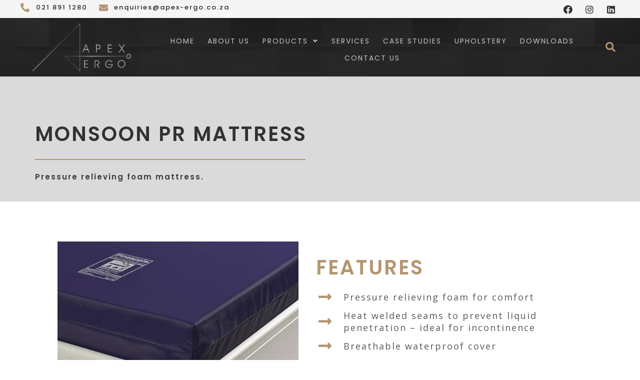

--- FILE ---
content_type: text/html; charset=utf-8
request_url: https://www.google.com/recaptcha/api2/anchor?ar=1&k=6LdZiXopAAAAABshf0osEHzZG-M526PI73qIkQ2q&co=aHR0cHM6Ly9hcGV4LWVyZ28uY28uemE6NDQz&hl=en&v=PoyoqOPhxBO7pBk68S4YbpHZ&theme=light&size=normal&anchor-ms=20000&execute-ms=30000&cb=c1xik29c2k0f
body_size: 49608
content:
<!DOCTYPE HTML><html dir="ltr" lang="en"><head><meta http-equiv="Content-Type" content="text/html; charset=UTF-8">
<meta http-equiv="X-UA-Compatible" content="IE=edge">
<title>reCAPTCHA</title>
<style type="text/css">
/* cyrillic-ext */
@font-face {
  font-family: 'Roboto';
  font-style: normal;
  font-weight: 400;
  font-stretch: 100%;
  src: url(//fonts.gstatic.com/s/roboto/v48/KFO7CnqEu92Fr1ME7kSn66aGLdTylUAMa3GUBHMdazTgWw.woff2) format('woff2');
  unicode-range: U+0460-052F, U+1C80-1C8A, U+20B4, U+2DE0-2DFF, U+A640-A69F, U+FE2E-FE2F;
}
/* cyrillic */
@font-face {
  font-family: 'Roboto';
  font-style: normal;
  font-weight: 400;
  font-stretch: 100%;
  src: url(//fonts.gstatic.com/s/roboto/v48/KFO7CnqEu92Fr1ME7kSn66aGLdTylUAMa3iUBHMdazTgWw.woff2) format('woff2');
  unicode-range: U+0301, U+0400-045F, U+0490-0491, U+04B0-04B1, U+2116;
}
/* greek-ext */
@font-face {
  font-family: 'Roboto';
  font-style: normal;
  font-weight: 400;
  font-stretch: 100%;
  src: url(//fonts.gstatic.com/s/roboto/v48/KFO7CnqEu92Fr1ME7kSn66aGLdTylUAMa3CUBHMdazTgWw.woff2) format('woff2');
  unicode-range: U+1F00-1FFF;
}
/* greek */
@font-face {
  font-family: 'Roboto';
  font-style: normal;
  font-weight: 400;
  font-stretch: 100%;
  src: url(//fonts.gstatic.com/s/roboto/v48/KFO7CnqEu92Fr1ME7kSn66aGLdTylUAMa3-UBHMdazTgWw.woff2) format('woff2');
  unicode-range: U+0370-0377, U+037A-037F, U+0384-038A, U+038C, U+038E-03A1, U+03A3-03FF;
}
/* math */
@font-face {
  font-family: 'Roboto';
  font-style: normal;
  font-weight: 400;
  font-stretch: 100%;
  src: url(//fonts.gstatic.com/s/roboto/v48/KFO7CnqEu92Fr1ME7kSn66aGLdTylUAMawCUBHMdazTgWw.woff2) format('woff2');
  unicode-range: U+0302-0303, U+0305, U+0307-0308, U+0310, U+0312, U+0315, U+031A, U+0326-0327, U+032C, U+032F-0330, U+0332-0333, U+0338, U+033A, U+0346, U+034D, U+0391-03A1, U+03A3-03A9, U+03B1-03C9, U+03D1, U+03D5-03D6, U+03F0-03F1, U+03F4-03F5, U+2016-2017, U+2034-2038, U+203C, U+2040, U+2043, U+2047, U+2050, U+2057, U+205F, U+2070-2071, U+2074-208E, U+2090-209C, U+20D0-20DC, U+20E1, U+20E5-20EF, U+2100-2112, U+2114-2115, U+2117-2121, U+2123-214F, U+2190, U+2192, U+2194-21AE, U+21B0-21E5, U+21F1-21F2, U+21F4-2211, U+2213-2214, U+2216-22FF, U+2308-230B, U+2310, U+2319, U+231C-2321, U+2336-237A, U+237C, U+2395, U+239B-23B7, U+23D0, U+23DC-23E1, U+2474-2475, U+25AF, U+25B3, U+25B7, U+25BD, U+25C1, U+25CA, U+25CC, U+25FB, U+266D-266F, U+27C0-27FF, U+2900-2AFF, U+2B0E-2B11, U+2B30-2B4C, U+2BFE, U+3030, U+FF5B, U+FF5D, U+1D400-1D7FF, U+1EE00-1EEFF;
}
/* symbols */
@font-face {
  font-family: 'Roboto';
  font-style: normal;
  font-weight: 400;
  font-stretch: 100%;
  src: url(//fonts.gstatic.com/s/roboto/v48/KFO7CnqEu92Fr1ME7kSn66aGLdTylUAMaxKUBHMdazTgWw.woff2) format('woff2');
  unicode-range: U+0001-000C, U+000E-001F, U+007F-009F, U+20DD-20E0, U+20E2-20E4, U+2150-218F, U+2190, U+2192, U+2194-2199, U+21AF, U+21E6-21F0, U+21F3, U+2218-2219, U+2299, U+22C4-22C6, U+2300-243F, U+2440-244A, U+2460-24FF, U+25A0-27BF, U+2800-28FF, U+2921-2922, U+2981, U+29BF, U+29EB, U+2B00-2BFF, U+4DC0-4DFF, U+FFF9-FFFB, U+10140-1018E, U+10190-1019C, U+101A0, U+101D0-101FD, U+102E0-102FB, U+10E60-10E7E, U+1D2C0-1D2D3, U+1D2E0-1D37F, U+1F000-1F0FF, U+1F100-1F1AD, U+1F1E6-1F1FF, U+1F30D-1F30F, U+1F315, U+1F31C, U+1F31E, U+1F320-1F32C, U+1F336, U+1F378, U+1F37D, U+1F382, U+1F393-1F39F, U+1F3A7-1F3A8, U+1F3AC-1F3AF, U+1F3C2, U+1F3C4-1F3C6, U+1F3CA-1F3CE, U+1F3D4-1F3E0, U+1F3ED, U+1F3F1-1F3F3, U+1F3F5-1F3F7, U+1F408, U+1F415, U+1F41F, U+1F426, U+1F43F, U+1F441-1F442, U+1F444, U+1F446-1F449, U+1F44C-1F44E, U+1F453, U+1F46A, U+1F47D, U+1F4A3, U+1F4B0, U+1F4B3, U+1F4B9, U+1F4BB, U+1F4BF, U+1F4C8-1F4CB, U+1F4D6, U+1F4DA, U+1F4DF, U+1F4E3-1F4E6, U+1F4EA-1F4ED, U+1F4F7, U+1F4F9-1F4FB, U+1F4FD-1F4FE, U+1F503, U+1F507-1F50B, U+1F50D, U+1F512-1F513, U+1F53E-1F54A, U+1F54F-1F5FA, U+1F610, U+1F650-1F67F, U+1F687, U+1F68D, U+1F691, U+1F694, U+1F698, U+1F6AD, U+1F6B2, U+1F6B9-1F6BA, U+1F6BC, U+1F6C6-1F6CF, U+1F6D3-1F6D7, U+1F6E0-1F6EA, U+1F6F0-1F6F3, U+1F6F7-1F6FC, U+1F700-1F7FF, U+1F800-1F80B, U+1F810-1F847, U+1F850-1F859, U+1F860-1F887, U+1F890-1F8AD, U+1F8B0-1F8BB, U+1F8C0-1F8C1, U+1F900-1F90B, U+1F93B, U+1F946, U+1F984, U+1F996, U+1F9E9, U+1FA00-1FA6F, U+1FA70-1FA7C, U+1FA80-1FA89, U+1FA8F-1FAC6, U+1FACE-1FADC, U+1FADF-1FAE9, U+1FAF0-1FAF8, U+1FB00-1FBFF;
}
/* vietnamese */
@font-face {
  font-family: 'Roboto';
  font-style: normal;
  font-weight: 400;
  font-stretch: 100%;
  src: url(//fonts.gstatic.com/s/roboto/v48/KFO7CnqEu92Fr1ME7kSn66aGLdTylUAMa3OUBHMdazTgWw.woff2) format('woff2');
  unicode-range: U+0102-0103, U+0110-0111, U+0128-0129, U+0168-0169, U+01A0-01A1, U+01AF-01B0, U+0300-0301, U+0303-0304, U+0308-0309, U+0323, U+0329, U+1EA0-1EF9, U+20AB;
}
/* latin-ext */
@font-face {
  font-family: 'Roboto';
  font-style: normal;
  font-weight: 400;
  font-stretch: 100%;
  src: url(//fonts.gstatic.com/s/roboto/v48/KFO7CnqEu92Fr1ME7kSn66aGLdTylUAMa3KUBHMdazTgWw.woff2) format('woff2');
  unicode-range: U+0100-02BA, U+02BD-02C5, U+02C7-02CC, U+02CE-02D7, U+02DD-02FF, U+0304, U+0308, U+0329, U+1D00-1DBF, U+1E00-1E9F, U+1EF2-1EFF, U+2020, U+20A0-20AB, U+20AD-20C0, U+2113, U+2C60-2C7F, U+A720-A7FF;
}
/* latin */
@font-face {
  font-family: 'Roboto';
  font-style: normal;
  font-weight: 400;
  font-stretch: 100%;
  src: url(//fonts.gstatic.com/s/roboto/v48/KFO7CnqEu92Fr1ME7kSn66aGLdTylUAMa3yUBHMdazQ.woff2) format('woff2');
  unicode-range: U+0000-00FF, U+0131, U+0152-0153, U+02BB-02BC, U+02C6, U+02DA, U+02DC, U+0304, U+0308, U+0329, U+2000-206F, U+20AC, U+2122, U+2191, U+2193, U+2212, U+2215, U+FEFF, U+FFFD;
}
/* cyrillic-ext */
@font-face {
  font-family: 'Roboto';
  font-style: normal;
  font-weight: 500;
  font-stretch: 100%;
  src: url(//fonts.gstatic.com/s/roboto/v48/KFO7CnqEu92Fr1ME7kSn66aGLdTylUAMa3GUBHMdazTgWw.woff2) format('woff2');
  unicode-range: U+0460-052F, U+1C80-1C8A, U+20B4, U+2DE0-2DFF, U+A640-A69F, U+FE2E-FE2F;
}
/* cyrillic */
@font-face {
  font-family: 'Roboto';
  font-style: normal;
  font-weight: 500;
  font-stretch: 100%;
  src: url(//fonts.gstatic.com/s/roboto/v48/KFO7CnqEu92Fr1ME7kSn66aGLdTylUAMa3iUBHMdazTgWw.woff2) format('woff2');
  unicode-range: U+0301, U+0400-045F, U+0490-0491, U+04B0-04B1, U+2116;
}
/* greek-ext */
@font-face {
  font-family: 'Roboto';
  font-style: normal;
  font-weight: 500;
  font-stretch: 100%;
  src: url(//fonts.gstatic.com/s/roboto/v48/KFO7CnqEu92Fr1ME7kSn66aGLdTylUAMa3CUBHMdazTgWw.woff2) format('woff2');
  unicode-range: U+1F00-1FFF;
}
/* greek */
@font-face {
  font-family: 'Roboto';
  font-style: normal;
  font-weight: 500;
  font-stretch: 100%;
  src: url(//fonts.gstatic.com/s/roboto/v48/KFO7CnqEu92Fr1ME7kSn66aGLdTylUAMa3-UBHMdazTgWw.woff2) format('woff2');
  unicode-range: U+0370-0377, U+037A-037F, U+0384-038A, U+038C, U+038E-03A1, U+03A3-03FF;
}
/* math */
@font-face {
  font-family: 'Roboto';
  font-style: normal;
  font-weight: 500;
  font-stretch: 100%;
  src: url(//fonts.gstatic.com/s/roboto/v48/KFO7CnqEu92Fr1ME7kSn66aGLdTylUAMawCUBHMdazTgWw.woff2) format('woff2');
  unicode-range: U+0302-0303, U+0305, U+0307-0308, U+0310, U+0312, U+0315, U+031A, U+0326-0327, U+032C, U+032F-0330, U+0332-0333, U+0338, U+033A, U+0346, U+034D, U+0391-03A1, U+03A3-03A9, U+03B1-03C9, U+03D1, U+03D5-03D6, U+03F0-03F1, U+03F4-03F5, U+2016-2017, U+2034-2038, U+203C, U+2040, U+2043, U+2047, U+2050, U+2057, U+205F, U+2070-2071, U+2074-208E, U+2090-209C, U+20D0-20DC, U+20E1, U+20E5-20EF, U+2100-2112, U+2114-2115, U+2117-2121, U+2123-214F, U+2190, U+2192, U+2194-21AE, U+21B0-21E5, U+21F1-21F2, U+21F4-2211, U+2213-2214, U+2216-22FF, U+2308-230B, U+2310, U+2319, U+231C-2321, U+2336-237A, U+237C, U+2395, U+239B-23B7, U+23D0, U+23DC-23E1, U+2474-2475, U+25AF, U+25B3, U+25B7, U+25BD, U+25C1, U+25CA, U+25CC, U+25FB, U+266D-266F, U+27C0-27FF, U+2900-2AFF, U+2B0E-2B11, U+2B30-2B4C, U+2BFE, U+3030, U+FF5B, U+FF5D, U+1D400-1D7FF, U+1EE00-1EEFF;
}
/* symbols */
@font-face {
  font-family: 'Roboto';
  font-style: normal;
  font-weight: 500;
  font-stretch: 100%;
  src: url(//fonts.gstatic.com/s/roboto/v48/KFO7CnqEu92Fr1ME7kSn66aGLdTylUAMaxKUBHMdazTgWw.woff2) format('woff2');
  unicode-range: U+0001-000C, U+000E-001F, U+007F-009F, U+20DD-20E0, U+20E2-20E4, U+2150-218F, U+2190, U+2192, U+2194-2199, U+21AF, U+21E6-21F0, U+21F3, U+2218-2219, U+2299, U+22C4-22C6, U+2300-243F, U+2440-244A, U+2460-24FF, U+25A0-27BF, U+2800-28FF, U+2921-2922, U+2981, U+29BF, U+29EB, U+2B00-2BFF, U+4DC0-4DFF, U+FFF9-FFFB, U+10140-1018E, U+10190-1019C, U+101A0, U+101D0-101FD, U+102E0-102FB, U+10E60-10E7E, U+1D2C0-1D2D3, U+1D2E0-1D37F, U+1F000-1F0FF, U+1F100-1F1AD, U+1F1E6-1F1FF, U+1F30D-1F30F, U+1F315, U+1F31C, U+1F31E, U+1F320-1F32C, U+1F336, U+1F378, U+1F37D, U+1F382, U+1F393-1F39F, U+1F3A7-1F3A8, U+1F3AC-1F3AF, U+1F3C2, U+1F3C4-1F3C6, U+1F3CA-1F3CE, U+1F3D4-1F3E0, U+1F3ED, U+1F3F1-1F3F3, U+1F3F5-1F3F7, U+1F408, U+1F415, U+1F41F, U+1F426, U+1F43F, U+1F441-1F442, U+1F444, U+1F446-1F449, U+1F44C-1F44E, U+1F453, U+1F46A, U+1F47D, U+1F4A3, U+1F4B0, U+1F4B3, U+1F4B9, U+1F4BB, U+1F4BF, U+1F4C8-1F4CB, U+1F4D6, U+1F4DA, U+1F4DF, U+1F4E3-1F4E6, U+1F4EA-1F4ED, U+1F4F7, U+1F4F9-1F4FB, U+1F4FD-1F4FE, U+1F503, U+1F507-1F50B, U+1F50D, U+1F512-1F513, U+1F53E-1F54A, U+1F54F-1F5FA, U+1F610, U+1F650-1F67F, U+1F687, U+1F68D, U+1F691, U+1F694, U+1F698, U+1F6AD, U+1F6B2, U+1F6B9-1F6BA, U+1F6BC, U+1F6C6-1F6CF, U+1F6D3-1F6D7, U+1F6E0-1F6EA, U+1F6F0-1F6F3, U+1F6F7-1F6FC, U+1F700-1F7FF, U+1F800-1F80B, U+1F810-1F847, U+1F850-1F859, U+1F860-1F887, U+1F890-1F8AD, U+1F8B0-1F8BB, U+1F8C0-1F8C1, U+1F900-1F90B, U+1F93B, U+1F946, U+1F984, U+1F996, U+1F9E9, U+1FA00-1FA6F, U+1FA70-1FA7C, U+1FA80-1FA89, U+1FA8F-1FAC6, U+1FACE-1FADC, U+1FADF-1FAE9, U+1FAF0-1FAF8, U+1FB00-1FBFF;
}
/* vietnamese */
@font-face {
  font-family: 'Roboto';
  font-style: normal;
  font-weight: 500;
  font-stretch: 100%;
  src: url(//fonts.gstatic.com/s/roboto/v48/KFO7CnqEu92Fr1ME7kSn66aGLdTylUAMa3OUBHMdazTgWw.woff2) format('woff2');
  unicode-range: U+0102-0103, U+0110-0111, U+0128-0129, U+0168-0169, U+01A0-01A1, U+01AF-01B0, U+0300-0301, U+0303-0304, U+0308-0309, U+0323, U+0329, U+1EA0-1EF9, U+20AB;
}
/* latin-ext */
@font-face {
  font-family: 'Roboto';
  font-style: normal;
  font-weight: 500;
  font-stretch: 100%;
  src: url(//fonts.gstatic.com/s/roboto/v48/KFO7CnqEu92Fr1ME7kSn66aGLdTylUAMa3KUBHMdazTgWw.woff2) format('woff2');
  unicode-range: U+0100-02BA, U+02BD-02C5, U+02C7-02CC, U+02CE-02D7, U+02DD-02FF, U+0304, U+0308, U+0329, U+1D00-1DBF, U+1E00-1E9F, U+1EF2-1EFF, U+2020, U+20A0-20AB, U+20AD-20C0, U+2113, U+2C60-2C7F, U+A720-A7FF;
}
/* latin */
@font-face {
  font-family: 'Roboto';
  font-style: normal;
  font-weight: 500;
  font-stretch: 100%;
  src: url(//fonts.gstatic.com/s/roboto/v48/KFO7CnqEu92Fr1ME7kSn66aGLdTylUAMa3yUBHMdazQ.woff2) format('woff2');
  unicode-range: U+0000-00FF, U+0131, U+0152-0153, U+02BB-02BC, U+02C6, U+02DA, U+02DC, U+0304, U+0308, U+0329, U+2000-206F, U+20AC, U+2122, U+2191, U+2193, U+2212, U+2215, U+FEFF, U+FFFD;
}
/* cyrillic-ext */
@font-face {
  font-family: 'Roboto';
  font-style: normal;
  font-weight: 900;
  font-stretch: 100%;
  src: url(//fonts.gstatic.com/s/roboto/v48/KFO7CnqEu92Fr1ME7kSn66aGLdTylUAMa3GUBHMdazTgWw.woff2) format('woff2');
  unicode-range: U+0460-052F, U+1C80-1C8A, U+20B4, U+2DE0-2DFF, U+A640-A69F, U+FE2E-FE2F;
}
/* cyrillic */
@font-face {
  font-family: 'Roboto';
  font-style: normal;
  font-weight: 900;
  font-stretch: 100%;
  src: url(//fonts.gstatic.com/s/roboto/v48/KFO7CnqEu92Fr1ME7kSn66aGLdTylUAMa3iUBHMdazTgWw.woff2) format('woff2');
  unicode-range: U+0301, U+0400-045F, U+0490-0491, U+04B0-04B1, U+2116;
}
/* greek-ext */
@font-face {
  font-family: 'Roboto';
  font-style: normal;
  font-weight: 900;
  font-stretch: 100%;
  src: url(//fonts.gstatic.com/s/roboto/v48/KFO7CnqEu92Fr1ME7kSn66aGLdTylUAMa3CUBHMdazTgWw.woff2) format('woff2');
  unicode-range: U+1F00-1FFF;
}
/* greek */
@font-face {
  font-family: 'Roboto';
  font-style: normal;
  font-weight: 900;
  font-stretch: 100%;
  src: url(//fonts.gstatic.com/s/roboto/v48/KFO7CnqEu92Fr1ME7kSn66aGLdTylUAMa3-UBHMdazTgWw.woff2) format('woff2');
  unicode-range: U+0370-0377, U+037A-037F, U+0384-038A, U+038C, U+038E-03A1, U+03A3-03FF;
}
/* math */
@font-face {
  font-family: 'Roboto';
  font-style: normal;
  font-weight: 900;
  font-stretch: 100%;
  src: url(//fonts.gstatic.com/s/roboto/v48/KFO7CnqEu92Fr1ME7kSn66aGLdTylUAMawCUBHMdazTgWw.woff2) format('woff2');
  unicode-range: U+0302-0303, U+0305, U+0307-0308, U+0310, U+0312, U+0315, U+031A, U+0326-0327, U+032C, U+032F-0330, U+0332-0333, U+0338, U+033A, U+0346, U+034D, U+0391-03A1, U+03A3-03A9, U+03B1-03C9, U+03D1, U+03D5-03D6, U+03F0-03F1, U+03F4-03F5, U+2016-2017, U+2034-2038, U+203C, U+2040, U+2043, U+2047, U+2050, U+2057, U+205F, U+2070-2071, U+2074-208E, U+2090-209C, U+20D0-20DC, U+20E1, U+20E5-20EF, U+2100-2112, U+2114-2115, U+2117-2121, U+2123-214F, U+2190, U+2192, U+2194-21AE, U+21B0-21E5, U+21F1-21F2, U+21F4-2211, U+2213-2214, U+2216-22FF, U+2308-230B, U+2310, U+2319, U+231C-2321, U+2336-237A, U+237C, U+2395, U+239B-23B7, U+23D0, U+23DC-23E1, U+2474-2475, U+25AF, U+25B3, U+25B7, U+25BD, U+25C1, U+25CA, U+25CC, U+25FB, U+266D-266F, U+27C0-27FF, U+2900-2AFF, U+2B0E-2B11, U+2B30-2B4C, U+2BFE, U+3030, U+FF5B, U+FF5D, U+1D400-1D7FF, U+1EE00-1EEFF;
}
/* symbols */
@font-face {
  font-family: 'Roboto';
  font-style: normal;
  font-weight: 900;
  font-stretch: 100%;
  src: url(//fonts.gstatic.com/s/roboto/v48/KFO7CnqEu92Fr1ME7kSn66aGLdTylUAMaxKUBHMdazTgWw.woff2) format('woff2');
  unicode-range: U+0001-000C, U+000E-001F, U+007F-009F, U+20DD-20E0, U+20E2-20E4, U+2150-218F, U+2190, U+2192, U+2194-2199, U+21AF, U+21E6-21F0, U+21F3, U+2218-2219, U+2299, U+22C4-22C6, U+2300-243F, U+2440-244A, U+2460-24FF, U+25A0-27BF, U+2800-28FF, U+2921-2922, U+2981, U+29BF, U+29EB, U+2B00-2BFF, U+4DC0-4DFF, U+FFF9-FFFB, U+10140-1018E, U+10190-1019C, U+101A0, U+101D0-101FD, U+102E0-102FB, U+10E60-10E7E, U+1D2C0-1D2D3, U+1D2E0-1D37F, U+1F000-1F0FF, U+1F100-1F1AD, U+1F1E6-1F1FF, U+1F30D-1F30F, U+1F315, U+1F31C, U+1F31E, U+1F320-1F32C, U+1F336, U+1F378, U+1F37D, U+1F382, U+1F393-1F39F, U+1F3A7-1F3A8, U+1F3AC-1F3AF, U+1F3C2, U+1F3C4-1F3C6, U+1F3CA-1F3CE, U+1F3D4-1F3E0, U+1F3ED, U+1F3F1-1F3F3, U+1F3F5-1F3F7, U+1F408, U+1F415, U+1F41F, U+1F426, U+1F43F, U+1F441-1F442, U+1F444, U+1F446-1F449, U+1F44C-1F44E, U+1F453, U+1F46A, U+1F47D, U+1F4A3, U+1F4B0, U+1F4B3, U+1F4B9, U+1F4BB, U+1F4BF, U+1F4C8-1F4CB, U+1F4D6, U+1F4DA, U+1F4DF, U+1F4E3-1F4E6, U+1F4EA-1F4ED, U+1F4F7, U+1F4F9-1F4FB, U+1F4FD-1F4FE, U+1F503, U+1F507-1F50B, U+1F50D, U+1F512-1F513, U+1F53E-1F54A, U+1F54F-1F5FA, U+1F610, U+1F650-1F67F, U+1F687, U+1F68D, U+1F691, U+1F694, U+1F698, U+1F6AD, U+1F6B2, U+1F6B9-1F6BA, U+1F6BC, U+1F6C6-1F6CF, U+1F6D3-1F6D7, U+1F6E0-1F6EA, U+1F6F0-1F6F3, U+1F6F7-1F6FC, U+1F700-1F7FF, U+1F800-1F80B, U+1F810-1F847, U+1F850-1F859, U+1F860-1F887, U+1F890-1F8AD, U+1F8B0-1F8BB, U+1F8C0-1F8C1, U+1F900-1F90B, U+1F93B, U+1F946, U+1F984, U+1F996, U+1F9E9, U+1FA00-1FA6F, U+1FA70-1FA7C, U+1FA80-1FA89, U+1FA8F-1FAC6, U+1FACE-1FADC, U+1FADF-1FAE9, U+1FAF0-1FAF8, U+1FB00-1FBFF;
}
/* vietnamese */
@font-face {
  font-family: 'Roboto';
  font-style: normal;
  font-weight: 900;
  font-stretch: 100%;
  src: url(//fonts.gstatic.com/s/roboto/v48/KFO7CnqEu92Fr1ME7kSn66aGLdTylUAMa3OUBHMdazTgWw.woff2) format('woff2');
  unicode-range: U+0102-0103, U+0110-0111, U+0128-0129, U+0168-0169, U+01A0-01A1, U+01AF-01B0, U+0300-0301, U+0303-0304, U+0308-0309, U+0323, U+0329, U+1EA0-1EF9, U+20AB;
}
/* latin-ext */
@font-face {
  font-family: 'Roboto';
  font-style: normal;
  font-weight: 900;
  font-stretch: 100%;
  src: url(//fonts.gstatic.com/s/roboto/v48/KFO7CnqEu92Fr1ME7kSn66aGLdTylUAMa3KUBHMdazTgWw.woff2) format('woff2');
  unicode-range: U+0100-02BA, U+02BD-02C5, U+02C7-02CC, U+02CE-02D7, U+02DD-02FF, U+0304, U+0308, U+0329, U+1D00-1DBF, U+1E00-1E9F, U+1EF2-1EFF, U+2020, U+20A0-20AB, U+20AD-20C0, U+2113, U+2C60-2C7F, U+A720-A7FF;
}
/* latin */
@font-face {
  font-family: 'Roboto';
  font-style: normal;
  font-weight: 900;
  font-stretch: 100%;
  src: url(//fonts.gstatic.com/s/roboto/v48/KFO7CnqEu92Fr1ME7kSn66aGLdTylUAMa3yUBHMdazQ.woff2) format('woff2');
  unicode-range: U+0000-00FF, U+0131, U+0152-0153, U+02BB-02BC, U+02C6, U+02DA, U+02DC, U+0304, U+0308, U+0329, U+2000-206F, U+20AC, U+2122, U+2191, U+2193, U+2212, U+2215, U+FEFF, U+FFFD;
}

</style>
<link rel="stylesheet" type="text/css" href="https://www.gstatic.com/recaptcha/releases/PoyoqOPhxBO7pBk68S4YbpHZ/styles__ltr.css">
<script nonce="SSYmoSCttOsEVSAx_mao1g" type="text/javascript">window['__recaptcha_api'] = 'https://www.google.com/recaptcha/api2/';</script>
<script type="text/javascript" src="https://www.gstatic.com/recaptcha/releases/PoyoqOPhxBO7pBk68S4YbpHZ/recaptcha__en.js" nonce="SSYmoSCttOsEVSAx_mao1g">
      
    </script></head>
<body><div id="rc-anchor-alert" class="rc-anchor-alert"></div>
<input type="hidden" id="recaptcha-token" value="[base64]">
<script type="text/javascript" nonce="SSYmoSCttOsEVSAx_mao1g">
      recaptcha.anchor.Main.init("[\x22ainput\x22,[\x22bgdata\x22,\x22\x22,\[base64]/[base64]/[base64]/bmV3IHJbeF0oY1swXSk6RT09Mj9uZXcgclt4XShjWzBdLGNbMV0pOkU9PTM/bmV3IHJbeF0oY1swXSxjWzFdLGNbMl0pOkU9PTQ/[base64]/[base64]/[base64]/[base64]/[base64]/[base64]/[base64]/[base64]\x22,\[base64]\x22,\[base64]/CssOcwoFrVMK5dXUgw4HCoMOIw5tdw77DpMKMScOjLC9PwoRJG21TwrJjwqTCngrDuzPCk8Khwo3DosKUUzLDnMKSXltUw6jCmxITwqwfUDNOw7bDjsOXw6TDmcKTYsKQwrjCl8OnUMOoU8OwEcObwp48RcOGMsKPAcO6DX/CvUvCtXbCsMOoFwfCqMKOQU/Du8OCLsKTR8KSIMOkwpLDoB/DuMOiwrkEDMKuVsO1B0oreMO4w5HCicKuw6AXwrzDjSfClsOKBDfDkcKGU0NswqrDl8KYwqohwprCgj7CicOAw79IwqDCicK8P8KUw5Ehdn4xFX3DpcKRBcKCwrjChGjDjcKtwpvCo8K3wpLDizUqHQTCjAbCtkkYCjVBwrIjWsK3CVlsw6fCuBnDiH/[base64]/CosO5wqzDmRUTwrxOfcOUwrXDqcKDRcOMw6tnw5HCoH85BSIrAGg7MEnCpsOYwrp1SmbDgMObLg7CkG5WwqHDtsK6wp7DhcKOaUVXDDRZDnkXbHvDjsO8DCEvwrPDszPDqcOqM3Z/w4UKwrh2wrPCg8KIw7V9Z3Z+CcODVzEAwog7bsKxIy/CgMOfw618wpDDhcODQMKWwpXDtGnCgm93wrzDjMOJwprDoHfDqMORwrTCj8O4OcKcFsK7U8KxwpXCh8O1R8Kiw7nCqcO7wrgBHTvDhHbDmnExw6BVJ8OjwptQF8OFw5IvS8K3PMOlwptZw6hfCj/CosKCcgLDqCzClDbCsMKcMsOxwqESwo/DqTUVEE8zw41vwoMYRsKSI1fDsxJIam3CrMOuwpl7TcOkd8KPwqg3eMKrw5hALVAlw43DicKIMnbDmcODwoLDmMKPdC9+w4BNODFXBSHDkiF3aEJWwpLCmxUiKFZkf8OtwpXDmcK/[base64]/DnsKVw78zPnNiw5wPw7V7woIGX3w8wrnCt8KEN8Oow6rCtjk/wr84eBZvw4jCnsK2wrJQw7DDtUYHw5HDollwH8OtcsKJw6fCklAfwrTDuTlMJX3CvWIGw4IwwrXDoj9hw6sRPA3DjMK6wqjDoSnDv8ORwodbEcK1UMOqYikCw5XDlwfCpsOscWEXOSkLZX/Cpl0OHkk9w7hkChgPIsKTwpEUw5HClcOew5/Cl8OgAxRowoDDg8OkTk8hw7/[base64]/DvD4Tw7/CjSMMVR3DkMOTw7vCisOJwqoowqnDuBFZwq7CssOiPcKFwrg/wrXDrA/Di8OqFitLGMKjwqY6Y0Ukw6QBE00YPcOACcOHw47DtcOTJiosFTk/DMKAw6NrwopcGB7CvSwWw6vDmWAuw6Qxw5PCtGkyQlbCgsO1w6lCHMOWwpbDv2fDosOBwpnDmsOffcO+w4LCjEwewq1sZMKfw5zDlcODTXcqw5nDulLCvcOLNzjDvsOFwrPDpMOuwqfDpxjDrcKnw6jCqkQ7MVEiRRpvIMKQF2I2UCluBx/CuB7DoEpYw5jDqTcWBsO+w4AjwrbCgQvDoyTDg8KbwptOB2okZcO4RDzCgMO7Py/DtsOzw6pjw64BC8Oww7lGUcOdeQBHbsOwwpzDuDduw53ClTfDiEnCiV/[base64]/w711Y8OswrfDs23DuGLCgcOBw5cow512YcK6wr7Chn1kwr9qJFhFw48fF1M3SWNewqFEasK/O8KBPFUFaMKsdQPCg3nCkw3DrcK/wq3Ct8O7wqV7wrgzbsOpDMOeNgIcwrBfwo5mKU/[base64]/w4lEwrDDhMO5woXCqMKLGMOoBBRiw4RMWsOTPMO9VlofwpURbF/Dj21JaFEJwobCqcO/[base64]/DoMKNa8KUwo52woTDgRo9wobCscOnScOrHcKUwrnCo8K+A8OKwp5+w6HDtcKrazYEwp7Cnnoow6B1N3ZhwrXDsjHDuBTCvsKIVSvDhcKBUHZBQQkUwo0rLic2VMKnXVZZIFM+ChNEPcO9EMO/E8OTMMKSwpYNNMOwO8OjbUnDo8OlJzXDhG3DjsO0KsO2XU4JRcK+ZVPCusOYYMKmw5MqXMOLUmrCjmQpf8KWwoPDsHDDmcO/EwwOWCTClxkMw6AlQsOtwrTDvzdpw4AFwrjDkSXCp1bCulvDo8KMwod4AMKlEMKOw79xwpnDhCfDqcKSw7nDkMOcEcK5Q8OHOBA0wrzCsSLCvRDDjUVfw4Jdw4TCqMOPw6lFT8KUWMKKwr3DoMKuJMKkwrrCnl3Dsn3DvA/[base64]/[base64]/DusO9JjQEZm8+c2t9w5PCrhfCpzpew7PCnzfCgV56MsKdwqLDgRnDnH4vw5jDgsOFNxzCt8OhIcOHI1EffjvDphd3wqADwojDlALDrHR0wpTDmsKXSMKiHcKow4/DgMKRw7tSX8OSCsKHOWrCoSTDllg4JAHCqcO5wqF/[base64]/DrcOOw4klwrUtIE3Cp8OIdMKWw7ohJcKJw4B7dQnDgsOaZcOuA8OwIDXCnVfDnVnDozzDp8KvX8KUcMKTVU7CpjbDhDDCksOGwonClsOAw40eD8Oyw4N6NhvDt27Cm2HCvwzDqwsyVlXDlsKSw67DosKJwr3CgmJvF1/CjVldcMKww6HCt8KUwoHCoVrDtBUBXm8IM3s7X1DDiH/ClsKbwpTCvsKoFcOxwovDjsOCd0HDoGzDr1rDlcONYMOnwqjDpsO4w4TCu8K9Hx1rwrtwwrHChUxlwpvCk8OKw5EWw51TwpHCisK/[base64]/woPCiinDlsOqSMKEL3nCvHJ0ecOQVklcZcKswoHDoybCghNQw6Jowq3Di8K9wpAmYsKTw5hcw4p1ITQWwpRCAmADw53CtT/Dg8OdScOqN8KiXF4/dFY3w5HCnsO0wqM8XMO8wrQGw5kSwqHCucOXDDFoLl/CmsOWw57Ci0nCsMORVsKqJcOERBrCrcK1b8OfHcKFQSHDlBU6RFnCpsOAE8KNw5zDg8KkAMO1w5ISw4YbwqLCiSR/eg3DjWvCszBlN8OnJ8KBD8OAOsK3LsK/w6gbw4bDkjDCl8OQQ8KUwoHCvmrCg8OKw5cUWmYzw58twq7DgQLCiDfDvCFzbcOGG8Oaw64HBsOlw5wzUELDt201wr/DhBfDjmNLbxTDmsO7D8O6IcOTw4Mew7kpP8Occ0BewoXDrsO0w7bCs8KcNVV5G8OvNcOPw6DDu8OUeMKeZsKjw5lfO8OvacKNAMO5IsOqXMOYwpbCkjVpwrtkLcKxd3wvMcKcwp7DqSnCuCFBw53CjDzCvsKMw4LDqgnCvcOOwo7DgMKFecOQL3bDvcOqacK/XDl1SzB7bF/DjmRTw5HDom7DskXDhsONFsOnbkI/[base64]/w4lIwovCksOPNcKUw64NdsKkwrTDmWDCtm9hS3R9F8OFQ2PCr8K7w6pZbDDDmMKGG8Ktfzkuw5YBSSw/MyAJw7dwa0RjwoYuw5UHScOJw600T8OGwqnDiUhZQcKVwprCmsOnE8OBbcOyV3rDmcKqw7cOw4QHw795fcOzwog+w7/CosKcNMKcAVfCjMKBwpLDhcKAbsOEBcO9w4EVwphEekY0wojDo8O0wrbCoBrDhMOMw5d+w4zDkG/ChRt3OsO9wqvDiyRgLWPCvAI2HcKsAcKkBcKcCFrDo01xwq7Cv8OlTkjCpTcpXMOHHMK1wplBd0XDtiFgwo/CpW0EwqnDjxw5TMK8SMK+L37Ct8KrwpfDqSPDum0CLcOJw7bDmMOdAwrCisK4ZcO5w60uUXDDtlkKw4TDi10Ewp1pwoZUwofCi8K9wq3Ctzdjw5LDuR9UOcKZKhwiScOUL3BOwpgww6I+Lx/DsHfCoMO3w5NnwqbDnMOOw7BDw4dJw55gw6TCj8OuZsOHCCNZTH7Ct8Kiw6x2wrHCi8OYwqIwbkJpXXFnw7V3UcKBw5A1YMKYcQxawoPDqsOXw5XDvH9GwqcRwofCgBDDqzt+K8K8w67DrcKDwrJ6HT3Dtg/DjsKYw4dnwrgcw4NXwqkEw4ozdgbClgl7XWRUMMKrH2PCicOUNlLCmGwNPkxHw6g9wqHCogEGwqwKMSHCmw93w7fDrSxzw6fDuWLDhDYkOcO2w4bDlmQwwqbDkntCw5pBH8OAbsKKNcOHWMOEMMK5HUlKw7Byw6DCkSckGT8GwonCpcK/Kzlzw6nDvXYhwq4ow73CshHCuQXCgAfDmMKtbMKpw7hAwqYMw7YUC8Kpwq7CnHlfccKZUmLDkU/Dj8OHawPDhjpGR2o1WsKVDA0awqsAwqXDrWlJw4HCosOCwoLCpnQmFMKnwrrDrMO/wo9Vwp0DVUAzUCHCtifDoi7Dq1zCrcK0BsKvwpXDnHHDpWI6wo4GA8K/anDCvMKPwqHCscKxHsOAQ0FQw6pmwooGwr5Zw5tYEsKZKw9kEAp2O8O1UVvDkcKLwrF1w6TDvCB8wpszwo1Qw4AMXm1pAm0Pa8OWRAXCmXfDhcKZA292wqfDkcK/[base64]/CknPCkA7CvsOfGcKhLcKkwrHCpMO7Vhc1wovCq8KMSn5ow6LCncO1w5PCrsKxOMKZFQdQw71Ww7RnwrXDn8KMwooXWy/CmsKTw6BkRjY0wp4DOMKjelfDnl1GDG9Ow6FObcOLQMKNw4Yiw4MbKsKsWiJHwrJ6w4rDsMK/QXddw6nCmcKlwojDksO8G3XDl1A/[base64]/CiXPDvzl/wp9Cw43DusOGOcKcYlt1WMOGZcOJwpYDwr1hPwHDpAl5I8KxT2fCixrDosOzwpAfHMK3acOtw5pPwrRCw4PDvhBBw7J6wqR/UMK5L3EFwpHCs8KbIEvDkMOxw78rwr5cwp9Cd3PDrlrDm1/DsQAIEQ1XTsKdEsOPw48MKUbDsMKPwrXDs8K/KlbClz/CuMOWEsKVHibChMKsw68jw4sZwpfDsUQOwqnCkx/CocKCwrtsFj9Rw6kiwpLDlcOOWzzDum7ClsKfV8KfWk1rw7TDtRnConEZXMKiwr1bYsOXJ0k5woJPIsO4T8OoXsOnGhEjwo4Fw7bCqMOGwpvCnsOowoBEw5jDisOJQcKMV8OrOybCmSPClD7CjFgCw5fDv8Oyw59cwq/DvsKqc8KTwpIowpjClsKEwq3Cg8Khw57DjwnCiwDDmyR0JsKFUcKGXiVCw5drwqNjwr3DicKCBUTDklJ5UMKtQALDhTgsAsOMwpvCnsK6wrvDicOtVmPDkcK+w5dbw7/DkV/DsQA3wqLDtlI4w7TChMK4XcOOwp/DgcOCUix6wq/CrnYTDsOawqsgSsOvw4M+dCx6IMOuCsKXdkHDkj5dwo96w7rDv8KLwowBWMO7w53Cr8Owwr/DnkPDpFpxwqbCpcKawoTDpsOXZ8K+w4cPBHJTWcObw6HDuAwkIhrCicO3SzJpwqPDqAxmwopBVcKRIsKJasO+YA4FEsOHw6rCmG4gw74MHMKKwpAwdXvCvsO2wpjCr8OofcOvLU3DpwZuwqQVw61MIBjCvcKGK8O9w7EjSsOTa37Ci8O9wq/CjQgHw7l5XsKOwqdHdMKpempZw4U1wrfCjsOFwrM6woZ0w6EeYGjCksOFwo/Cg8ObwqsNBcK5w5PDvHwpwpXDk8O0wo7Dg1EYJcKnwosCIhR7KcOww6rDvsKJwrRAZgpUw6kfw5fCsx3CmxNcWMOuwqnCmRPCkMKzScOUZMOVwq1jwqpHOxAEw5LCpnDCr8OAHMO+w4dcw6F+OcONwpJ+wpXDsghgKwQueGxgw6NCfsKqw5VFwqrDqMOaw6hKw7jCo2/DlcKZwqnDhxLDrgcFw60CdXPCt3piw6nCsUPCpxHCrMOJwrPCmcKOK8KVwqNJw4RseWEqUV1dw4Nhw57Dkx3DrMK4wozDusKZwrbDjsKXV3FeMxIrNFthJnDCh8KAwocUwp5WPsK9VcOPw5jCs8OcB8O+wrHCl1YPGcKZOW/Ck1h4w7nDojbCjGYvEsOpw5gCwq/ChUx/LSLDgsKuwo05HcKawr7DncOGScKiwpgZegvCnWDDh1hCw5bCtn1sUMKeXFTDqANZw5R6acKxH8KzKsKDekQDw7QUwr1uw7cGw7Fow5PDozEhf24NYcKHw6A2acOnwprDmMKnGMOdw6XDuk1HAsOuMsKeX2fClDt7wpVIw5nCvn8PTzlLw4DCm1k/[base64]/CjsK8wrB8ABjCscKdZH3Dnh3DgcK3w614aMO/wpPCh8KrSMO1B0bDs8KJw4BXwqXCpMOOw4/Dqn/[base64]/NzrCpcKyw6Ukw7FRw448NcKyw69Pw4RsBi3DpA3CucKzw5Ynw4waw7LChMKresKIDBzDgsOUMMOND1zCjsKeIgbDl25+XgPCpDzDpVIYcMObDsKbwrjDrcK/VsOqwqc3wrYbQnQxwrYbw5nCkMOHV8Kpw7cUwocdPMKxwrvCosKqwp1cEcKBw7Rnw47DoGzCq8Kqwp/Ch8KLwpsRCsKxBMOPwqzDiEbCgMK4w7djKQNVbRXDrcKjV3AqL8KbQlnCvsOHwoXDnwkgw6jDh2DCtFPDhDpTCMKkw7PCtWhZwonCiGhowp/Cv0fCtsKlO04Xwq/Ci8Ktw6/DtXbCv8K4GMO6PSIWFSV8RsO7wrjDrBkBHwnDnMO4wqDDgMKYeMKZwqVWQj/[base64]/w547wpnCo8KOWyHCuj/CkBs7w7TClEjClcKuQMOuwo47WsKePC5Bw7AcacODEGADQkNmwrDCv8K8w4LDkn4qB8KewoNlBGfDmzQoXMOJUMKKwpJAwqFgw6RDwqDCqsOPC8OwD8K0wo/Dp2LDt3Qjw6LCi8KmGMOJQ8O5TMOGVMOLM8K7XsOxCxRxdMOPHQNXNFwUwq5mBcOcw5bCocO6wpPCkFHDgwPDscOoV8KdbWlzwoI5DjlqKsKgw4YmPsOKw6zCtcOFEFc+W8KXwpTCtnFtwonCsDrCvjAGw592CAkbw6/DkXFqUGDCizJVw7HChRzCi2Yzw401ScOXw4/CuC/DlcKdwpctwqrClBUVw5FoZMOfVMOVRsKZekDDkSN+A1UkMcKCBg4aw53ChQXDtMKDw4bCucK7VBppw7cbw6NVVnkTwqnDomjCqsKkaUrDqG/Dk0XCnsK/K1cmHXEdwojChMOQEsKmwoPCtsKOKcKDUcOvaTjDrMOmEFrCjcOOFCFBw50GCgA0wrAfwqAaJcO9wrkaw47CssO2wro5NmvCik93Hy3DkGPDiMKxw5/Dg8OOJsOCwo7Di1EQwoFRa8Ofw6tgRSLCi8KVAMO5wqxlw50Ha2oCZMKlw7nDs8KEYMK1JMKKwp/Csh11w47CgsK4ZsKIbU3CgmUuwq/[base64]/DmcKjfDXDsgwPBEl/[base64]/HMOhworDpF90wrR+wrrCpUkEEMKiS8Kqe3LClAcAfMKxwrzDnMO5MjQbL2nDt1jDpFrCiGcCGcOXasOcCELChnvDiyHDoDvDtMOQdcKYwo7DrMOzwrdQDiXClcOyCsO7woPCm8KWOMK/[base64]/CjcKFAsOPw7MlQEQ5wrDDocOxecK8QAIKGMO3w4DCuDrChGQQwpbDm8OcwofCj8Opw6jCvsKnwr8CwoDCkMK9AcKUwojCsS9TwqwoW1bDv8Kxw7PCj8OZCsKbMgvCpcO5XwTDsF/DpMKdw6sUDsKewpjDk1TCnsOYMQZbScK0RsOfwpbDmMO/[base64]/[base64]/ChVkww5PDkEB5wrfCml4IwoE4aGnCuxnCmcKfwrPDn8KBwppKw7HCv8KvaW3DpcK1fMKBwoRYwppyw6bCszNVw6IqwoXCqwxTw63DvMOEwp1EShDDl30Kw63CqUTDll/Cl8OQHsKvY8KpwozCn8KbwofCiMKhLcKawo7DrsKQw6lvw7JoawcEFmcrUMOzWj3DvMKyfcK/w6xlDwNtwrBTDcOYQ8KUZMK2w6Y1woJRG8OtwrZ9P8KAw4Z7w5tAb8KScsOIKMOvFUBSwrfCuHnDosKQwoHDhcKeU8OxTGk3O1IpZVB6woUkNFHDpMO3wpM8ARo1w7cuKGfCq8O1w4TCgmXDkMOTWcO1JsK+wrQSf8KVTyYJS34pTG/DvyHDusKVVsKJw4HCsMKgXS/CocKzQQ/Cr8KRKzw7M8K3f8OdwprDuynDpcKBw6fDvcK9wobDrn8cNRYnw5ANeynDoMKTw7gpw5Msw5cywo3DgcKdKgkDw6hSw5zCi27CmcOFCsOaUcOiwqTCncOZMU4lw5AXamN5G8K/w5vCuFTDkMKUwrJ+SMKoCUAyw5bDo23DgBrCgF/Cp8OcwrBuU8OswobCtcKzTsKNwqFmw6vCsDLDicOmbMKtwpIkwodPTkcXwr/CgsOZVhNwwrtiw7vDvXtHw5YEPRcLw5oDw7DDjsOaO2IzYA3DtcOcwphuRcKJwpXDvcOzEcKuW8OJFsKUZDrCocKXwpvDmsOhAwUScX/CrGtrwonCtVHDrsOla8KTBsOvXBpPOMOhwofDssOTw5dXBsO6dMK5UcOHIsOOw65Qw7NXw6jCrkFWwrHCkXguw6/CoDc2w4zCl3AibGd9OcKGw7tCQcKBBcOJNcOrA8OOF3cXwpZMMj/[base64]/DtzZXwrU8wqrCpcOtaEzDjTjCtsOlCTTCh8Odwq9GL8O4w5B/w4EFKyIYUMK2BTjCoMK7w4Rkw5TDosKiwogNHwLDuV3CpSBDw7szwogQaQwHw4EKJCvDkRVQw4nDg8KQVDNVwoBGw6wowpvDug3CtSXCl8Oow6/Dn8K6CVFCZ8KfwqvDgjTDmTAYAcO0J8O1w4ssDcOrwoXCs8K/wrvCtMONHhVSR0TDkUXCmMOJwqPDjyELw4TDisOiLm/CpsK7QMOsHcO9w7TDjgnClCVlTFjCpWdewr/ChzVHVcKrDcK6RFnDl03Cp0ANRsOXRcO5wp7CkmpwwofCj8Krwrp3DFnCmnl2FmHDnTIZw5HDjXTCqznCq21bw5shwrLClTxILhFXKsKgITNwQ8OLw4ZRwrY+w44Rwr0hbhjDrBlsKcOoasKVw6/ClsOzw5nCl2s0U8Otw7oHC8OiU2tmBWxpwpQtwrF/wr/[base64]/E8KNawkgYmvDpDLDhcOGEibCqlLCuH5xdcO3w4kyw43DjMKjFXNNOUApHcOYw6DDvsOmworDims/w51/Mi7DiMKTASPDgcOBwqVKNsOUwrHDkQd/RMO2A13Dh3XCgsKcDRh0w5tYRUPDsgonwoXCjyLDnhxxw4Ysw67DlHFQVcOefcOqwoN2w50+wrUewqPDksKmwojClhHDp8OTfVTDkcOmDsKmN2jDixQzwr9cPMKmw4LDh8OpwrVPwoRUw5Q9XDLDpkrCjyUuwpbDqcOhacOgJmJhwqp7w6DCsMKuw7/DmcK/w6rCt8OtwrJsw7ktGw4owrsqYsOJw4nDlB1kMSIDVcOCwpDDrcOMMl/DlBvDs11eEsOSw7TClsK1w4zCkVk7w5vDtcOgUMKkwrY3LVDCgcO2Rloqw5XDkk7Dmh5Ow5hHOVQeeTjDoT7CjsK6XVbCjMKTwrpTesOawpnChsOnw7LCgsKXwo3Cp1TCn2fCpMOuWF/Ci8OlDwTDmsO9wrDCsVXDh8KTFjnCn8K9WsKwwonCpQrDjiN5w7sELGLCucOkEsK7bcO2XMO6SMKrwqoGYnLCqy7DgsKBG8K0w7bDuA3CkDcFw6DCiMOKwp/CqcKhOgvCisO1wqc0IR3Cj8KefEp2bFPDgMK3bjkLdMK5OMKBccKlw5LCqsKPR8OrfsOewrYPe3LCh8ORwr/Ci8KFw5Eow5vCiQdXAcO/BTTCoMOBCjVZwrdBwr1wIcK0w6Y6w5NfwoPDhGzDiMKiQ8KCwoJVwqRnw5zDv3giw7nCs3/CpsOkwp9DXCZowrvDkGNQwoZ1YsO+w53Dq3hLw6LDrcKENsKpATDCmyvCunlowp1DwoQmKMOUemBRwojCkMOVwpPDj8O1wp/CncOrd8KwesKiwrfCtsKTwq/Di8KDJMO1woQPwotOXcO/w4zCgcOKw5/Dv8Khw5DCnCNNwqjDqmJVGXXCrCfCvV4SwqDCvcKqWMOZwr7ClcKIw4gIAnjCo0DCl8KKwoHCmyg/wrgVfsOvw5nCssO3w4rClMK5fsKBJMKawoPDrsOyw57DnFvCjnwmwoHCoxTDkUoew5bDoyMawovDlWVHwp/Ct1PCuGTDlcOMIcO1FMK2Q8Kcw4kMwrDDlXzCs8O1w4Ipw4xaPg44w61eFlV8w6UhwrVlw5Ezw5DCt8K1a8OGwqTDscKqCcOGD3J6ZMKIAVDDmXnDsB3Cg8KyX8OjV8Kjw4oawq7Ct2bCmMOcwoPDh8O/RExBwqEfwp7CrcKjw68aQnEFQ8OSdlHCq8KnOw3CrsO6F8KEDwzDlW4SH8Kmw5rCuQbDhcOCcXo0woMIwq8ewpgsXlMzwoMtw6HDklADHcO+ZcKVwqdWcEkbJEvChEAgwpDDoHjDocK2dkvDisOtN8Ouw7DCmsOvH8O8KsORFHfCuMK0bytFw5ABZcKGIMOowo/DliYeb1PDi08qw453woomahMQNMKeZMKfwoItw4oVw70AWcKIwrBFw71iU8KbE8KGwrUnw4jCmsOpOQ1tHDLCksKNwqbDo8OAw7PDssOCwpJgI2/[base64]/[base64]/[base64]/DlMOaR2DDlMOew7wkYsOfPsKWwrl8QUvDgsOuwrDDngvDisKsw4zCni3DrMKIw4hyWAJ+X0gsw7TCqMOyaRTCpz83S8Kxw6low5VNw7JfJUHCocO7JU/CvMOSO8ONw6jDkzk/[base64]/ChC/DgcKgNcKIdcKPUsKZdcOKw5JEwqxLwpJNw7wLw6wldxPCnhLCqyFuw4gFw5MFBAvDjcKrw5jCgsKkD0zDgT3DjsKnwpzCpSpXw5bDvsKjE8K9G8OCwq7DiSlOwq/CiA3DrMOAwrzCnMK/BsKSBQInw7DCn3oSwqQhwrMMG0dCflPClsOuwqZtTDZZw4/CuhfDmBjDgw0eHlNKdyATwpZmw6/ClsOJwp/Cu8KvYsK/w7tLwqYlw7sbwoXDtMOrwqrDrMKhEMKfDg8bbzNnf8Obwpocw599w5A9woTCt2F8YmUJYsOBCsO2ZHjDnMKBXn91wo/CscOlwofCsEvDhUPCqsOyw4zCkcK7w5A3wrjCjMKMwovCkVg0PsKWw7XDkcK5w413bsO3w7vDhsOuwpI5U8OlMg7DtEoWwrLDpMO9ZknCuBNcw68sWCxPKm7CsMOYUghXw4duwpUpYCVLZ2E2w4rDiMKNwqA1wqo/K2EdfMO/AChabsOxwqfCr8O6GsO+QMKpw6TChMKhe8OnWMKawpBJwpYCw53CncKLw7hiwqBKw77ChsKbLcKCGsKEVRDCl8Kjw6YDOXzChsOrQ2rDmwjCtmTDuH5Sdx/CtRnCnGJTOXhaSMOdNcKfw49wGWTClgFmAcOmLSBSw7lAw4jDq8KmIsKOwoTCrcKawqMmw6ZCC8KTJ3vDqsOnTMO4w7/DnhfCi8OLwrI8HcOqDzTCjsO3O2ZiM8Ozw6rCnxnDosOUA2MPwpjDokrCkMOVwqDDo8OUfxPDj8Kuwr/CuX3CvXAaw7jDk8KGwrwww7EEwq3DsMKzwojCrkLChcKSw5rDiG4gw6s7w7sRwprDr8KdQcOCw5cUPMOBScKzUh/CisOMwqkJwqTCqjzCnT8NWQvCixQIwp7DvSU7cDHDhS/[base64]/Ct8KyKSHDvBx2cQM/Z8OSw45Zwp/[base64]/CjETCvjbClwVQZcOjwpZMw6/DlDbDnmzCh2AoKELDiU/[base64]/RzjDp0sYScKuw7jClHhjwqgsw70qRk3CicO2UBDDvnxQccOPw6AebmzCl1jDn8K1w7vClAnCvMKOw6dLwq7DrBloGlxIIBBAw5Y9w5HCqDXCuSPCpmhIw787KEZOHT/DhMOQMsKuwr0DNRwJby/[base64]/Dil11wpbDg3PDoyrCncKWw6McXMO8MsKYw5XDocKZUkMFw4DDm8OqMhk0aMOXZzHDgSBOw5PDgVBAT8KSwrsCHizCnlhXw57DiMOSwrIBwrJRwp/Ds8OnwoB8CU7Dqi1hwo9Iw6PCqcOTKsKWw6fDn8K9NBh3woYAGsK8HDLDhG9RX2PCscKDdhLDtMKZw5LDvzYawprCicOHwqQ2w7XCh8Odw5HCkMOeP8KoWxd2WsO0w7kNa0vDo8K/wp/ChxrDrsO+w7fDt8KBE34PRzLCnWfDhMOcEzbDuAPDiA3DhcOAw7RZwp9Pw6fCiMOqwovCg8KkT1vDtcKOw7BgAgYvwqAlOsOYLMKIIMKmwqx7wpnDosOuw6R7VMKiwpzDly0XwpXDiMO3RcK1wqhpecOVbcKJBsO0dsOXw73Dtk/DiMKCH8KxYjbCrCrDmVAowqd4w6HDs3XCvmPCv8KNDMOoXhTDucObfsKUTsOwHQzCgsOTwqfDpR1/XsOiQcKqwpDCgw3Dv8Oaw47CvcOCQcO8w6jCsMOXw7/DgkcjNsKQXMO9KwcWGsOCQR3DkjvDqMK9csKRd8KewrDCjsKDGyTCjsKkwq/ClTkbw7zCsEpsQcOjXmRvwpPDtk/DkcK8w7/CucOgw4x7GMOVwpXDvsKzN8Osw7wIw5rDnMOJwojClcK4TRMVw6Y0an/DoFzCq0fCjCbDv2jDnsO2eyMRw5DCrXTDv3wldg7CksO/GsOgwqDCqcKPD8OPw6/[base64]/eMO3Z8K2w6XClsKAw4gINMONLTHCrcKmeUfDscOjw7jCinfDv8O4CVoEEsOUw7LDumxKw4HCr8OZRcOmw5tUM8KuV3bDucKswr/CrQbCmxo5wpAFfVdpwozCvRY6w4ZKw43Ct8Khw6nDqMOnEU4dwpBkwqYaO8Ole2nCpRrCjwluw43CpMKqKMKDTk1zwoNlwqLCpBU5TjkNPCZ1wr/CnMKSDcOVwq/CtcKgKwFjCxFeCl/[base64]/[base64]/AcKdNxMjLGDDr29EHWjDsgLDrcOXw4vCqwBswofCi20JBn8lUsOKwq4dw6N6w6lxC2jCpFgGwp9mWVvCgDjDlRvDjMOLw5zCngpAIMO8woLDoMOIBFI7VkVJwqUKY8Ogwq7CqnFcw5VWbxY4w7t/woTCoW4AJhF8w4tMUMOPG8KawqbCk8KSw7VUwr3CljbDlcORwrk6cMKcwoZ0w7leGk55w7sGYsKhFA/Dr8OSA8ONYMKcJsOUHsOSGRLDp8OAEcOIw6UdDA4Pwq/CgxjCpQXDssKXPArDtHkcwrJbMcKUwps1w68YXsKlMsO5KRsGHyEpw64Xw6zDuzDDgH0Zw4XCvsOpMBwlWsOjw6fClx8bwpEfRMOoworCg8KRwr/DrGXChVMYYl9MBMKKKMKiPcOsM8KXw7J6w7kGwqUtScOkw6VpCsO8c0UDVcOYwpQQwq/DhigKTXkUwpFjwq3DtBFUwpHDpsO3RjQsLMKzBEzDthPCrcKvXcOZKlbDhELCisOTdMOuwqANwqbDv8KNDGjCusOtFEorwqdUag7DqUrDvAPDnVPCk1dxw7MEw5RQwoxBwrEyw6bDh8OdYcKdbsKpwqnCicOhwopbQ8KRCl/CnMKow43DqsK6w54SE1DCrGDCsMOJECsuw5HDpsK3TA7ClnTCtCwQwprDuMOqfh4TeGc/w5sTw4jCumUEwqVWK8OHwpIcw7kpw6XCjwpkw4JowoHDvmlyQcO/J8OVQEPDj1wEZMODwrEkwpjComkMwq0PwpUeYMKbw7dMwofCrMKNwoM4YUTDplzCpcOzNBfDtsOcQXbCjcKCw6AzJW4gJCtqw7QOQ8KqB3tyDmwDKsOqdsKQw4sGMj7DhDMJw5cfwrl3w5LCpmzClMO1WXQeCsKDFEEPJWPDlG5HLsK5w7ooY8KSbWTCiDFzIQ/Dj8Ozw7HDgcKJw5nCiWjDjcKIDULChMOzw47DrMKOw5lED10pw7FkPcKTwrEzw6gWD8KrMRbDg8Kww5TDuMOlwqDDvilMw60MJMK9w5jDgTDDrcOcTsOyw4lywp4nwpx+w5F6AXfCj2ojwp9wSsOUw5ojY8KST8KYKzFGwoPDlBTCmQ7Ch0bDkz/CkCjCjAM1SgbDmV3DsU9ffcOlwoUPw5dswoc9wpB4w5F4RMOzJCXDixR+B8OCw5opcyhfwqxZb8KVw5R3wpDCvsOgwqEYKMOLwrxdT8K5wrzCqsKow7fCry5jw4TDtT00LsOaIcOreMK1wpV0wrEgw7RGSkbClsOnDW/[base64]/DlsOlw6XDosK2w6FnIMOiXlNJDsOVSw9QKEYgw6nDjR4+w7JRwqEUw77DgRgUwp3CuBtrwpFtwqoiBAjDo8OywpBuwqF4BzN4w7ZPw5HCisKeAyRLUl/DiF/Cj8KHwoXDiT4/[base64]/[base64]/DrcOhEw7CvlDDl0BLB8OAw7PDtjtAw5LCi8K+Cwxow73DlsKdJcOPcXLCiD3Cr00Xw5JZP27DnsOFwpcjI3rCs0PDpcOgLnHDnMKYBj5SFsKoPDxiwrHDhsO4HmAuw7ZBVWA2w4IwGSLCh8KNwrMmJMOCw4TCocO/E0zCrMOBw6vDijvDssO/wpkZw4sRL1bCrMKwPcOkAjfCo8K3H2zCiMObwqBzWDIyw60rO0wqfsO8wplvw5jClsODw79WXB3ChW8iwoFRwpAmw6oawrELw7jDv8OFw6Q6JMKKShjCn8KEwqBxw5rDmynDiMK/[base64]/Dn2rDicOweMOBw5UqwrfCulgwCg0GNcKgER8AFMKHXMK6fRnCpBLDj8OzJRBTw5Y9w7Nawr7DhsOpTF0rfMKSwrfCrTTDowXCocKDwoHCuBRVTCAjwrx4w5bCpEPDhkbCliREwrDChxLDr3DCoSHDo8O/w6c+w7sOCUjCn8O0wqYZwrAETsKqw6zDl8OdwrbCuhhVwprCmsKAO8OdwqvDicOnw7dBw5jCnsKxw6cXworCtcO/wqJ9w4TCt1wcwqnCmsKJw7V1w4EQwq8HKsOwRzvDuEvDh8OxwqsIwovDqcOXVm7CtMKkwqzCs016BcKlw5R9woXCu8KnecKRBj/CnyTDuADDkVEqG8KOJBHCmcKywr9YwqQWSMK/wqPCpCvDkMOOMG3CnVMQLcK7XsKwOXjCgTHCvlzDm0BiVsKQwqLDixJtCEZLC0NTQFM1w5IiMVTCgQzDtcKnwq3CnWICMnDDiDEZCiTCuMO0w64oasKODXoPwqVOcW10w5bDlMOEw7vCiAMRwrFvXCJGwpt4w4/Ctgpdwp5vEcO9wpvCpsOiwro+w6tvBsOZwpDDlcKKF8Oawp7DkFHDhF/CgcOhwp3DrQgxFyBGwpvDnA/[base64]/woxcw4s8w5FoPcO8wqodw5HDn8OewpI8wrHDtUJaaMO5X8OVOsKOw6rCrVcwbcKhM8KOenzClx/[base64]/Dp8KrwrXDjVrDukbCrcKZw4t5w7PDgkc3MsOPwqx9w57CqxDDgynDh8Otw63CnxbClcOlw4PDvG/Dh8K5wq7CkcKPw6LDplMqWMOww68sw4DCl8OPcXrCtcOBdnvDow/[base64]/[base64]/[base64]/[base64]/CpUwIGcKnTgE2w5PDh8OsAcKhe8Kswr9cwpTDqydPwqEBYnbDiTwLw68ZQEHClcO6NxJ+fwXDusOsY33Dnx3DhEVZVw9XwpHCpWLDgzIJwqHDhDkQwrQDwrEUHMOxw7hjBhHDvMOYw6NtMR8yKcOHw6bDtGZVAzjDlyDCmcOAwrtGw4/DpDPCl8O0WsOMwonDhsOmw79Sw5xfw7zDocO9wqNRwrNkwoPCgsO5E8O+SsK8SmwzJ8K9w7/CrcOdb8KqworCl37DuMOKfD7DkMKnOnslwpNFUMOPG8OPOcOcF8K/woTDjX1bwqNnwrtOwoUkwpjCnMKEwqnCj0/DvGLCnVZuacKbdMKcwqVLw6TDqzLCpMOPdMOFw7k4TApnw4wpw614ZMK2w4FoIS8owqbCh245EMOiakjCnypywrM9cnPDgMOIc8OTw4bChnQ/w5TCs8OCKATCnkt6w4lBQcKaUMKHAgtYW8KRw5rCocKPJThaPCA/wqrDpy3Ck23CoMOwZxt+B8KpHsOrwpZCLMO2w6bCtynDli/ChzHChmBvwphudXxxw6XDtcKWZAfDucOhw6jCp2V0wpc+w7rCnSTCi8K1JsKFwofDjMKHw4LCsXvDjMOnwqJkOFHDkcKYwrjDlitKw4lIJELDpRlwZsOsw6/DjBl+w6lpO3fDgsK5f0AmbGYow7bCu8KrdUzDoglbwpk9w7fCucOER8KADMK6w6cQw41CLMKRwpjCmMKIb1HCqX3DqgUowobClxh/FMKfbilaMWZfwofCocOvIzdKVgnDt8Kgwo5xwonCs8K4QcOGZMKcw4TClQh/[base64]/DoMK6w5fCn8OEK1Y7w6/[base64]/DnsKyS8O5SWzClsKvXUUjLC3CkydvdgrCqsKCFMOWwqwRw7R/[base64]/[base64]/DnnZCwrHDs8OXwovDthbDu3NGABQUQMKXwr1+B8Ojw7oCwq8XbMOcwqLDssOtwokFw4fCmVkSLg/DtsOtwpkFDsKpw5TDmMOQw5fCkAVswqlEXXYHUkhRw7Nawpw0w7Z+FMO2NMO6w43Cvl1tAMKUw53DicOSZX1pw4HDpHXDinbCrgTCk8KxJjscPcKNQsODw4scw6XCoVzCmsK7w7/CnMONw7Ezc3AbXMOIRwHCrsOlLXsCw7UDwozCtcOYw6DDpsKHwp7CpRVaw67CoMOhwpVSwqXCnj93wr3Dv8KOw45NwrYpDsKKQsOTw67DhnN1Qiwlwp/[base64]/Drw/CtQXCpgLCvcOaMjcGw6pvw6/[base64]/Dg8Kdwp7Cr8OLS8KdQ2fDvCtXwp5HN8O1wrwowrE+CMOzWjnCqMKCOMKiw67DpMKlfkIbDcKcwpfDg29Bwr/Ch1rDm8KoMsOAHCzDhQDCpRPCrsOsC0rDphIVwoF8HU9fJMOcw61ZAsK7w7nDpG7CimvDoMKlw6bDm29zw5XDpyN5OcKDw6zDpi/CmhJfw5fCnXExwqTDm8KkS8OUKMKFwpnCllJbTzfDgFZPwr9PWTjCmFQ2wqDCk8KETFwqw4Rnwop/w6E2w4UoCMO+ZMOWwqFYwowUTU7Ds2QsCcK8wrDCvB4KwoM+wo/DqcO4D8KLLsOsGGxUwpg2wqjCssOoWsKJOUNNCsO2TAPDq0XDkmHDiMK0M8Ocw5snY8Oew7PCsRsuwrXChMKnbsOkwqHDphDCjnYEwqh4w5BiwphfwpJDw6ZgZcOpbcKhw7fCvMK6JMKHKDnCmAgvA8OMwqzDvsKiwqBsTcOwHMOCwq/Cu8KaWkFgwp/CpXzDj8OZB8OIwoXCoBfCshRMZ8OlNg9RP8Okwq4d\x22],null,[\x22conf\x22,null,\x226LdZiXopAAAAABshf0osEHzZG-M526PI73qIkQ2q\x22,0,null,null,null,1,[21,125,63,73,95,87,41,43,42,83,102,105,109,121],[1017145,797],0,null,null,null,null,0,null,0,1,700,1,null,0,\[base64]/76lBhnEnQkZnOKMAhnM8xEZ\x22,0,0,null,null,1,null,0,0,null,null,null,0],\x22https://apex-ergo.co.za:443\x22,null,[1,1,1],null,null,null,0,3600,[\x22https://www.google.com/intl/en/policies/privacy/\x22,\x22https://www.google.com/intl/en/policies/terms/\x22],\x22003I7EMLlid6tx1Yo2RlEdv32DNLXUjq/A1ZV8enEuo\\u003d\x22,0,0,null,1,1768993505745,0,0,[40,82,119,155],null,[84,87,229,140],\x22RC-k6u2Ikg_58u9Uw\x22,null,null,null,null,null,\x220dAFcWeA5ePu91ZccMmVFQaYHEc0Xuvva_x-JfwjOtFBSHPIFt8nXSG8MjoBTkEv9FrT_psNtPnsJcNmXYxlnMPTWgGtZM8MVpcQ\x22,1769076305850]");
    </script></body></html>

--- FILE ---
content_type: text/css
request_url: https://apex-ergo.co.za/wp-content/uploads/elementor/css/post-1353.css?ver=1696857286
body_size: 249
content:
.elementor-kit-1353{--e-global-color-primary:#323232;--e-global-color-secondary:#54595F;--e-global-color-text:#7A7A7A;--e-global-color-accent:#B3AA71;--e-global-color-5e7c3c1:#B39671;--e-global-color-e28a34a:#FFFFFF;--e-global-color-967d687:#272727;--e-global-color-b3c9f4c:#A2A2A2;--e-global-color-344b075:#C8C8C8;--e-global-color-75ebfad:#E3BA7D;--e-global-color-b4d6121:#272727;--e-global-typography-primary-font-family:"Poppins";--e-global-typography-primary-font-weight:600;--e-global-typography-primary-letter-spacing:3px;--e-global-typography-secondary-font-family:"Open Sans";--e-global-typography-secondary-font-weight:400;--e-global-typography-secondary-letter-spacing:2px;--e-global-typography-text-font-family:"Open Sans";--e-global-typography-text-font-weight:400;--e-global-typography-text-letter-spacing:2px;--e-global-typography-accent-font-family:"Poppins";--e-global-typography-accent-font-weight:500;--e-global-typography-accent-letter-spacing:2px;font-family:"Open Sans", Sans-serif;}.elementor-kit-1353 h1{font-family:"Poppins", Sans-serif;}.elementor-kit-1353 h2{font-family:"Poppins", Sans-serif;}.elementor-kit-1353 h3{font-family:"Poppins", Sans-serif;}.elementor-kit-1353 h4{font-family:"Poppins", Sans-serif;}.elementor-kit-1353 h5{font-family:"Poppins", Sans-serif;}.elementor-kit-1353 h6{font-family:"Poppins", Sans-serif;}.elementor-section.elementor-section-boxed > .elementor-container{max-width:1140px;}.e-con{--container-max-width:1140px;}.elementor-widget:not(:last-child){margin-block-end:20px;}.elementor-element{--widgets-spacing:20px 20px;}{}h1.entry-title{display:var(--page-title-display);}@media(max-width:1024px){.elementor-section.elementor-section-boxed > .elementor-container{max-width:1024px;}.e-con{--container-max-width:1024px;}}@media(max-width:767px){.elementor-section.elementor-section-boxed > .elementor-container{max-width:767px;}.e-con{--container-max-width:767px;}}

--- FILE ---
content_type: text/css
request_url: https://apex-ergo.co.za/wp-content/uploads/elementor/css/post-5086.css?ver=1697282928
body_size: 1880
content:
.elementor-5086 .elementor-element.elementor-element-10f22f3 > .elementor-container{min-height:200px;}.elementor-5086 .elementor-element.elementor-element-10f22f3 > .elementor-container > .elementor-column > .elementor-widget-wrap{align-content:center;align-items:center;}.elementor-5086 .elementor-element.elementor-element-10f22f3:not(.elementor-motion-effects-element-type-background), .elementor-5086 .elementor-element.elementor-element-10f22f3 > .elementor-motion-effects-container > .elementor-motion-effects-layer{background-color:var( --e-global-color-e28a34a );}.elementor-5086 .elementor-element.elementor-element-10f22f3 > .elementor-background-overlay{background-color:var( --e-global-color-967d687 );opacity:0.17;transition:background 0.3s, border-radius 0.3s, opacity 0.3s;}.elementor-5086 .elementor-element.elementor-element-10f22f3{transition:background 0.3s, border 0.3s, border-radius 0.3s, box-shadow 0.3s;margin-top:0px;margin-bottom:0px;padding:50px 70px 0px 70px;}.elementor-bc-flex-widget .elementor-5086 .elementor-element.elementor-element-38fffdb.elementor-column .elementor-widget-wrap{align-items:center;}.elementor-5086 .elementor-element.elementor-element-38fffdb.elementor-column.elementor-element[data-element_type="column"] > .elementor-widget-wrap.elementor-element-populated{align-content:center;align-items:center;}.elementor-5086 .elementor-element.elementor-element-38fffdb > .elementor-element-populated{padding:0px 30px 0px 0px;}.elementor-5086 .elementor-element.elementor-element-a49c611 .elementor-heading-title{color:var( --e-global-color-primary );font-family:"Poppins", Sans-serif;font-size:40px;font-weight:600;letter-spacing:3px;}.elementor-5086 .elementor-element.elementor-element-a49c611 > .elementor-widget-container{padding:0px 0px 0px 0px;}.elementor-5086 .elementor-element.elementor-element-ea9168e{--divider-border-style:solid;--divider-color:var( --e-global-color-5e7c3c1 );--divider-border-width:2px;}.elementor-5086 .elementor-element.elementor-element-ea9168e .elementor-divider-separator{width:63%;}.elementor-5086 .elementor-element.elementor-element-ea9168e .elementor-divider{padding-top:5px;padding-bottom:5px;}.elementor-5086 .elementor-element.elementor-element-587d2c2{color:var( --e-global-color-primary );font-family:"Poppins", Sans-serif;font-size:17px;font-weight:400;letter-spacing:2px;width:auto;max-width:auto;align-self:flex-start;}.elementor-5086 .elementor-element.elementor-element-30c53bd > .elementor-container > .elementor-column > .elementor-widget-wrap{align-content:center;align-items:center;}.elementor-5086 .elementor-element.elementor-element-30c53bd{padding:70px 0px 0px 0px;}.elementor-5086 .elementor-element.elementor-element-ea009aa > .elementor-element-populated{margin:0px 0px 0px -50px;--e-column-margin-right:0px;--e-column-margin-left:-50px;}.elementor-bc-flex-widget .elementor-5086 .elementor-element.elementor-element-94f838d.elementor-column .elementor-widget-wrap{align-items:center;}.elementor-5086 .elementor-element.elementor-element-94f838d.elementor-column.elementor-element[data-element_type="column"] > .elementor-widget-wrap.elementor-element-populated{align-content:center;align-items:center;}.elementor-5086 .elementor-element.elementor-element-2d3e927 .elementor-heading-title{color:var( --e-global-color-5e7c3c1 );font-family:"Poppins", Sans-serif;font-size:40px;font-weight:600;letter-spacing:3px;}.elementor-5086 .elementor-element.elementor-element-2d3e927 > .elementor-widget-container{padding:0px 0px 0px 0px;}.elementor-5086 .elementor-element.elementor-element-841f579 .elementor-icon-list-items:not(.elementor-inline-items) .elementor-icon-list-item:not(:last-child){padding-bottom:calc(10px/2);}.elementor-5086 .elementor-element.elementor-element-841f579 .elementor-icon-list-items:not(.elementor-inline-items) .elementor-icon-list-item:not(:first-child){margin-top:calc(10px/2);}.elementor-5086 .elementor-element.elementor-element-841f579 .elementor-icon-list-items.elementor-inline-items .elementor-icon-list-item{margin-right:calc(10px/2);margin-left:calc(10px/2);}.elementor-5086 .elementor-element.elementor-element-841f579 .elementor-icon-list-items.elementor-inline-items{margin-right:calc(-10px/2);margin-left:calc(-10px/2);}body.rtl .elementor-5086 .elementor-element.elementor-element-841f579 .elementor-icon-list-items.elementor-inline-items .elementor-icon-list-item:after{left:calc(-10px/2);}body:not(.rtl) .elementor-5086 .elementor-element.elementor-element-841f579 .elementor-icon-list-items.elementor-inline-items .elementor-icon-list-item:after{right:calc(-10px/2);}.elementor-5086 .elementor-element.elementor-element-841f579 .elementor-icon-list-icon i{color:var( --e-global-color-5e7c3c1 );transition:color 0.3s;}.elementor-5086 .elementor-element.elementor-element-841f579 .elementor-icon-list-icon svg{fill:var( --e-global-color-5e7c3c1 );transition:fill 0.3s;}.elementor-5086 .elementor-element.elementor-element-841f579{--e-icon-list-icon-size:30px;--e-icon-list-icon-align:center;--e-icon-list-icon-margin:0 calc(var(--e-icon-list-icon-size, 1em) * 0.125);--icon-vertical-offset:0px;}.elementor-5086 .elementor-element.elementor-element-841f579 .elementor-icon-list-icon{padding-right:13px;}.elementor-5086 .elementor-element.elementor-element-841f579 .elementor-icon-list-item > .elementor-icon-list-text, .elementor-5086 .elementor-element.elementor-element-841f579 .elementor-icon-list-item > a{font-family:"Open Sans", Sans-serif;font-size:18px;font-weight:400;letter-spacing:2px;}.elementor-5086 .elementor-element.elementor-element-841f579 .elementor-icon-list-text{transition:color 0.3s;}.elementor-5086 .elementor-element.elementor-element-593a227:not(.elementor-motion-effects-element-type-background), .elementor-5086 .elementor-element.elementor-element-593a227 > .elementor-motion-effects-container > .elementor-motion-effects-layer{background-color:var( --e-global-color-astglobalcolor4 );}.elementor-5086 .elementor-element.elementor-element-593a227{transition:background 0.3s, border 0.3s, border-radius 0.3s, box-shadow 0.3s;padding:70px 0px 0px 50px;}.elementor-5086 .elementor-element.elementor-element-593a227 > .elementor-background-overlay{transition:background 0.3s, border-radius 0.3s, opacity 0.3s;}.elementor-bc-flex-widget .elementor-5086 .elementor-element.elementor-element-6d1300b.elementor-column .elementor-widget-wrap{align-items:center;}.elementor-5086 .elementor-element.elementor-element-6d1300b.elementor-column.elementor-element[data-element_type="column"] > .elementor-widget-wrap.elementor-element-populated{align-content:center;align-items:center;}.elementor-5086 .elementor-element.elementor-element-ab57f15 .elementor-heading-title{color:var( --e-global-color-967d687 );font-family:"Poppins", Sans-serif;font-size:40px;font-weight:600;letter-spacing:3px;}.elementor-5086 .elementor-element.elementor-element-ab57f15 > .elementor-widget-container{padding:0px 0px 0px 0px;}.elementor-5086 .elementor-element.elementor-element-156dc018:not(.elementor-motion-effects-element-type-background), .elementor-5086 .elementor-element.elementor-element-156dc018 > .elementor-motion-effects-container > .elementor-motion-effects-layer{background-color:var( --e-global-color-astglobalcolor4 );}.elementor-5086 .elementor-element.elementor-element-156dc018{transition:background 0.3s, border 0.3s, border-radius 0.3s, box-shadow 0.3s;padding:20px 50px 50px 50px;}.elementor-5086 .elementor-element.elementor-element-156dc018 > .elementor-background-overlay{transition:background 0.3s, border-radius 0.3s, opacity 0.3s;}.elementor-5086 .elementor-element.elementor-element-ac3a1bb{text-align:left;}.elementor-5086 .elementor-element.elementor-element-ac3a1bb .elementor-heading-title{font-family:"Poppins", Sans-serif;font-size:20px;font-weight:600;letter-spacing:1px;}.elementor-5086 .elementor-element.elementor-element-804349a .elementor-icon-list-items:not(.elementor-inline-items) .elementor-icon-list-item:not(:last-child){padding-bottom:calc(10px/2);}.elementor-5086 .elementor-element.elementor-element-804349a .elementor-icon-list-items:not(.elementor-inline-items) .elementor-icon-list-item:not(:first-child){margin-top:calc(10px/2);}.elementor-5086 .elementor-element.elementor-element-804349a .elementor-icon-list-items.elementor-inline-items .elementor-icon-list-item{margin-right:calc(10px/2);margin-left:calc(10px/2);}.elementor-5086 .elementor-element.elementor-element-804349a .elementor-icon-list-items.elementor-inline-items{margin-right:calc(-10px/2);margin-left:calc(-10px/2);}body.rtl .elementor-5086 .elementor-element.elementor-element-804349a .elementor-icon-list-items.elementor-inline-items .elementor-icon-list-item:after{left:calc(-10px/2);}body:not(.rtl) .elementor-5086 .elementor-element.elementor-element-804349a .elementor-icon-list-items.elementor-inline-items .elementor-icon-list-item:after{right:calc(-10px/2);}.elementor-5086 .elementor-element.elementor-element-804349a .elementor-icon-list-icon i{transition:color 0.3s;}.elementor-5086 .elementor-element.elementor-element-804349a .elementor-icon-list-icon svg{transition:fill 0.3s;}.elementor-5086 .elementor-element.elementor-element-804349a{--e-icon-list-icon-size:20px;--e-icon-list-icon-align:center;--e-icon-list-icon-margin:0 calc(var(--e-icon-list-icon-size, 1em) * 0.125);--icon-vertical-offset:0px;}.elementor-5086 .elementor-element.elementor-element-804349a .elementor-icon-list-icon{padding-right:5px;}.elementor-5086 .elementor-element.elementor-element-804349a .elementor-icon-list-item > .elementor-icon-list-text, .elementor-5086 .elementor-element.elementor-element-804349a .elementor-icon-list-item > a{font-family:"Open Sans", Sans-serif;font-size:14px;font-weight:400;letter-spacing:1px;}.elementor-5086 .elementor-element.elementor-element-804349a .elementor-icon-list-text{transition:color 0.3s;}.elementor-5086 .elementor-element.elementor-element-7fdf69c{padding:70px 0px 0px 50px;}.elementor-bc-flex-widget .elementor-5086 .elementor-element.elementor-element-e6d2720.elementor-column .elementor-widget-wrap{align-items:center;}.elementor-5086 .elementor-element.elementor-element-e6d2720.elementor-column.elementor-element[data-element_type="column"] > .elementor-widget-wrap.elementor-element-populated{align-content:center;align-items:center;}.elementor-5086 .elementor-element.elementor-element-8e97bfc .elementor-heading-title{color:var( --e-global-color-967d687 );font-family:"Poppins", Sans-serif;font-size:40px;font-weight:600;letter-spacing:3px;}.elementor-5086 .elementor-element.elementor-element-8e97bfc > .elementor-widget-container{padding:0px 0px 0px 0px;}.elementor-5086 .elementor-element.elementor-element-9560d95{padding:0px 50px 50px 50px;}.elementor-5086 .elementor-element.elementor-element-c5cbb50 .wpr-promo-box-bg-image{-webkit-transition-duration:1.5s;transition-duration:1.5s;-webkit-transition-delay:0s;transition-delay:0s;}.elementor-5086 .elementor-element.elementor-element-c5cbb50 .wpr-promo-box-bg-overlay{-webkit-transition-duration:1.5s;transition-duration:1.5s;-webkit-transition-delay:0s;transition-delay:0s;background-color:#2727275E;mix-blend-mode:normal;}.elementor-5086 .elementor-element.elementor-element-c5cbb50 .wpr-promo-box-icon{color:#ffffff;}.elementor-5086 .elementor-element.elementor-element-c5cbb50 .wpr-promo-box-title{color:#ffffff;font-family:"Poppins", Sans-serif;font-weight:500;letter-spacing:2px;margin:0 0 10px;}.elementor-5086 .elementor-element.elementor-element-c5cbb50 .wpr-promo-box-title a{color:#ffffff;-webkit-transition-duration:0.3s;transition-duration:0.3s;}.elementor-5086 .elementor-element.elementor-element-c5cbb50 .wpr-promo-box-description{color:#ffffff;font-family:"Open Sans", Sans-serif;font-weight:400;letter-spacing:2px;margin-bottom:0px;}.elementor-5086 .elementor-element.elementor-element-c5cbb50 .wpr-promo-box-content{-webkit-transition-duration:0.3s;transition-duration:0.3s;min-height:300px;padding:30px 30px 30px 30px;-webkit-justify-content:flex-start;justify-content:flex-start;text-align:left;}.elementor-5086 .elementor-element.elementor-element-c5cbb50 .wpr-promo-box-icon i{-webkit-transition-duration:0.3s;transition-duration:0.3s;}.elementor-5086 .elementor-element.elementor-element-c5cbb50 .wpr-promo-box-title span{-webkit-transition-duration:0.3s;transition-duration:0.3s;}.elementor-5086 .elementor-element.elementor-element-c5cbb50 .wpr-promo-box-description p{-webkit-transition-duration:0.3s;transition-duration:0.3s;}.elementor-5086 .elementor-element.elementor-element-c5cbb50 .wpr-promo-box{border-radius:0px 0px 0px 0px;overflow:hidden;}.elementor-5086 .elementor-element.elementor-element-c5cbb50 .wpr-promo-box-content .wpr-promo-box-icon{font-size:28px;margin-bottom:10px;}.elementor-5086 .elementor-element.elementor-element-c5cbb50 .wpr-promo-box:hover .wpr-promo-box-bg-overlay{background-color:#272727CC;}.elementor-5086 .elementor-element.elementor-element-feaac4d .wpr-promo-box-bg-image{-webkit-transition-duration:1.5s;transition-duration:1.5s;-webkit-transition-delay:0s;transition-delay:0s;}.elementor-5086 .elementor-element.elementor-element-feaac4d .wpr-promo-box-bg-overlay{-webkit-transition-duration:1.5s;transition-duration:1.5s;-webkit-transition-delay:0s;transition-delay:0s;background-color:#2727275E;mix-blend-mode:normal;}.elementor-5086 .elementor-element.elementor-element-feaac4d .wpr-promo-box-icon{color:#ffffff;}.elementor-5086 .elementor-element.elementor-element-feaac4d .wpr-promo-box-title{color:#ffffff;font-family:"Poppins", Sans-serif;font-weight:500;letter-spacing:2px;margin:0 0 10px;}.elementor-5086 .elementor-element.elementor-element-feaac4d .wpr-promo-box-title a{color:#ffffff;-webkit-transition-duration:0.3s;transition-duration:0.3s;}.elementor-5086 .elementor-element.elementor-element-feaac4d .wpr-promo-box-description{color:#ffffff;font-family:"Open Sans", Sans-serif;font-weight:400;letter-spacing:2px;margin-bottom:0px;}.elementor-5086 .elementor-element.elementor-element-feaac4d .wpr-promo-box-content{-webkit-transition-duration:0.3s;transition-duration:0.3s;min-height:300px;padding:30px 30px 30px 30px;-webkit-justify-content:flex-start;justify-content:flex-start;text-align:left;}.elementor-5086 .elementor-element.elementor-element-feaac4d .wpr-promo-box-icon i{-webkit-transition-duration:0.3s;transition-duration:0.3s;}.elementor-5086 .elementor-element.elementor-element-feaac4d .wpr-promo-box-title span{-webkit-transition-duration:0.3s;transition-duration:0.3s;}.elementor-5086 .elementor-element.elementor-element-feaac4d .wpr-promo-box-description p{-webkit-transition-duration:0.3s;transition-duration:0.3s;}.elementor-5086 .elementor-element.elementor-element-feaac4d .wpr-promo-box{border-radius:0px 0px 0px 0px;overflow:hidden;}.elementor-5086 .elementor-element.elementor-element-feaac4d .wpr-promo-box-content .wpr-promo-box-icon{font-size:28px;margin-bottom:10px;}.elementor-5086 .elementor-element.elementor-element-feaac4d .wpr-promo-box:hover .wpr-promo-box-bg-overlay{background-color:#272727CC;}.elementor-5086 .elementor-element.elementor-element-7eff6f3:not(.elementor-motion-effects-element-type-background), .elementor-5086 .elementor-element.elementor-element-7eff6f3 > .elementor-motion-effects-container > .elementor-motion-effects-layer{background-color:#272727;}.elementor-5086 .elementor-element.elementor-element-7eff6f3{transition:background 0.3s, border 0.3s, border-radius 0.3s, box-shadow 0.3s;padding:70px 0px 70px 0px;}.elementor-5086 .elementor-element.elementor-element-7eff6f3 > .elementor-background-overlay{transition:background 0.3s, border-radius 0.3s, opacity 0.3s;}.elementor-5086 .elementor-element.elementor-element-49f4291 > .elementor-element-populated{padding:0px 30px 0px 30px;}.elementor-5086 .elementor-element.elementor-element-9f92ad5 .elementor-heading-title{color:var( --e-global-color-344b075 );font-family:"Poppins", Sans-serif;font-size:40px;font-weight:600;letter-spacing:3px;}.elementor-5086 .elementor-element.elementor-element-9f92ad5 > .elementor-widget-container{padding:50px 0px 0px 0px;}.elementor-5086 .elementor-element.elementor-element-c7afc2c{--divider-border-style:solid;--divider-color:var( --e-global-color-5e7c3c1 );--divider-border-width:2px;}.elementor-5086 .elementor-element.elementor-element-c7afc2c .elementor-divider-separator{width:20%;}.elementor-5086 .elementor-element.elementor-element-c7afc2c .elementor-divider{padding-top:15px;padding-bottom:15px;}.elementor-5086 .elementor-element.elementor-element-fb482ad > .elementor-widget-container{padding:0px 40px 0px 0px;}.elementor-bc-flex-widget .elementor-5086 .elementor-element.elementor-element-0471b1b.elementor-column .elementor-widget-wrap{align-items:center;}.elementor-5086 .elementor-element.elementor-element-0471b1b.elementor-column.elementor-element[data-element_type="column"] > .elementor-widget-wrap.elementor-element-populated{align-content:center;align-items:center;}.elementor-5086 .elementor-element.elementor-element-0471b1b .elementor-background-slideshow__slide__image{background-position:top center;}.elementor-5086 .elementor-element.elementor-element-0471b1b > .elementor-element-populated, .elementor-5086 .elementor-element.elementor-element-0471b1b > .elementor-element-populated > .elementor-background-overlay, .elementor-5086 .elementor-element.elementor-element-0471b1b > .elementor-background-slideshow{border-radius:5px 5px 5px 5px;}.elementor-5086 .elementor-element.elementor-element-0471b1b > .elementor-element-populated{transition:background 0.3s, border 0.3s, border-radius 0.3s, box-shadow 0.3s;margin:0px 0px 0px 0px;--e-column-margin-right:0px;--e-column-margin-left:0px;padding:0px 0px 0px 0px;}.elementor-5086 .elementor-element.elementor-element-0471b1b > .elementor-element-populated > .elementor-background-overlay{transition:background 0.3s, border-radius 0.3s, opacity 0.3s;}.elementor-5086 .elementor-element.elementor-element-7bcb018{--spacer-size:30px;}@media(max-width:1366px){.elementor-5086 .elementor-element.elementor-element-ea9168e .elementor-divider-separator{width:541px;}.elementor-5086 .elementor-element.elementor-element-30c53bd{padding:70px 0px 50px 70px;}.elementor-5086 .elementor-element.elementor-element-ea009aa > .elementor-widget-wrap > .elementor-widget:not(.elementor-widget__width-auto):not(.elementor-widget__width-initial):not(:last-child):not(.elementor-absolute){margin-bottom:20px;}.elementor-5086 .elementor-element.elementor-element-ea009aa > .elementor-element-populated{margin:0px 0px 0px 0px;--e-column-margin-right:0px;--e-column-margin-left:0px;}.elementor-5086 .elementor-element.elementor-element-94f838d > .elementor-element-populated{padding:0px 0px 0px 25px;}}@media(max-width:1024px){.elementor-5086 .elementor-element.elementor-element-156dc018{padding:0px 0px 0px 30px;}.elementor-5086 .elementor-element.elementor-element-9560d95{padding:0px 0px 0px 30px;}.elementor-5086 .elementor-element.elementor-element-dfc9a86{padding:0px 0px 0px 30px;}}@media(max-width:767px){.elementor-5086 .elementor-element.elementor-element-10f22f3 > .elementor-container{min-height:228px;}.elementor-5086 .elementor-element.elementor-element-10f22f3{padding:0px 0px 3px 20px;}.elementor-5086 .elementor-element.elementor-element-a49c611 .elementor-heading-title{font-size:30px;}.elementor-5086 .elementor-element.elementor-element-ea9168e .elementor-divider-separator{width:76%;}.elementor-5086 .elementor-element.elementor-element-30c53bd > .elementor-container{max-width:500px;}.elementor-5086 .elementor-element.elementor-element-30c53bd{margin-top:0px;margin-bottom:0px;padding:0px 20px 0px 0px;}.elementor-5086 .elementor-element.elementor-element-ea009aa{width:100%;z-index:17;}.elementor-bc-flex-widget .elementor-5086 .elementor-element.elementor-element-ea009aa.elementor-column .elementor-widget-wrap{align-items:center;}.elementor-5086 .elementor-element.elementor-element-ea009aa.elementor-column.elementor-element[data-element_type="column"] > .elementor-widget-wrap.elementor-element-populated{align-content:center;align-items:center;}.elementor-5086 .elementor-element.elementor-element-ea009aa.elementor-column > .elementor-widget-wrap{justify-content:center;}.elementor-5086 .elementor-element.elementor-element-ea009aa > .elementor-widget-wrap > .elementor-widget:not(.elementor-widget__width-auto):not(.elementor-widget__width-initial):not(:last-child):not(.elementor-absolute){margin-bottom:17px;}.elementor-5086 .elementor-element.elementor-element-ea009aa > .elementor-element-populated{padding:25px 25px 25px 25px;}.elementor-5086 .elementor-element.elementor-element-1a675e0 > .elementor-widget-container{padding:0px 0px 0px 0px;}.elementor-5086 .elementor-element.elementor-element-2d3e927 .elementor-heading-title{font-size:30px;}.elementor-5086 .elementor-element.elementor-element-2d3e927 > .elementor-widget-container{padding:0px 0px 0px 8px;}.elementor-5086 .elementor-element.elementor-element-841f579 .elementor-icon-list-item > .elementor-icon-list-text, .elementor-5086 .elementor-element.elementor-element-841f579 .elementor-icon-list-item > a{font-size:13px;}.elementor-5086 .elementor-element.elementor-element-841f579{width:var( --container-widget-width, 356px );max-width:356px;--container-widget-width:356px;--container-widget-flex-grow:0;}.elementor-5086 .elementor-element.elementor-element-593a227{padding:40px 20px 0px 20px;}.elementor-5086 .elementor-element.elementor-element-6d1300b > .elementor-element-populated{padding:0px 0px 0px 0px;}.elementor-5086 .elementor-element.elementor-element-ab57f15{text-align:left;}.elementor-5086 .elementor-element.elementor-element-ab57f15 .elementor-heading-title{font-size:30px;}.elementor-5086 .elementor-element.elementor-element-ab57f15 > .elementor-widget-container{padding:0px 0px 10px 010px;}.elementor-5086 .elementor-element.elementor-element-156dc018{margin-top:0px;margin-bottom:0px;padding:0px 20px 0px 20px;}.elementor-5086 .elementor-element.elementor-element-7fdf69c{padding:070px 0px 010px 10px;}.elementor-5086 .elementor-element.elementor-element-e6d2720 > .elementor-element-populated{padding:0px 0px 0px 0px;}.elementor-5086 .elementor-element.elementor-element-8e97bfc .elementor-heading-title{font-size:30px;}.elementor-5086 .elementor-element.elementor-element-9560d95{margin-top:0px;margin-bottom:0px;padding:0px 0px 0px 0px;}.elementor-5086 .elementor-element.elementor-element-dfc9a86 > .elementor-container{max-width:500px;}.elementor-5086 .elementor-element.elementor-element-dfc9a86{margin-top:0px;margin-bottom:0px;padding:0px 0px 0px 0px;}.elementor-5086 .elementor-element.elementor-element-49f4291 > .elementor-element-populated{padding:0px 0px 0px 30px;}.elementor-5086 .elementor-element.elementor-element-0471b1b > .elementor-element-populated, .elementor-5086 .elementor-element.elementor-element-0471b1b > .elementor-element-populated > .elementor-background-overlay, .elementor-5086 .elementor-element.elementor-element-0471b1b > .elementor-background-slideshow{border-radius:5px 5px 5px 5px;}.elementor-5086 .elementor-element.elementor-element-0471b1b > .elementor-element-populated{margin:30px 0px 50px 30px;--e-column-margin-right:0px;--e-column-margin-left:30px;padding:50px 62px 50px 50px;}}@media(max-width:1366px) and (min-width:768px){.elementor-5086 .elementor-element.elementor-element-ea009aa{width:44%;}}

--- FILE ---
content_type: text/css
request_url: https://apex-ergo.co.za/wp-content/uploads/elementor/css/post-1897.css?ver=1696857288
body_size: 1769
content:
.elementor-1897 .elementor-element.elementor-element-208f78a4 > .elementor-container > .elementor-column > .elementor-widget-wrap{align-content:center;align-items:center;}.elementor-1897 .elementor-element.elementor-element-208f78a4:not(.elementor-motion-effects-element-type-background), .elementor-1897 .elementor-element.elementor-element-208f78a4 > .elementor-motion-effects-container > .elementor-motion-effects-layer{background-color:var( --e-global-color-astglobalcolor4 );}.elementor-1897 .elementor-element.elementor-element-208f78a4{transition:background 0.3s, border 0.3s, border-radius 0.3s, box-shadow 0.3s;margin-top:-15px;margin-bottom:0px;padding:0px 30px 0px 30px;}.elementor-1897 .elementor-element.elementor-element-208f78a4 > .elementor-background-overlay{transition:background 0.3s, border-radius 0.3s, opacity 0.3s;}.elementor-1897 .elementor-element.elementor-element-2dfc9f3 .elementor-icon-list-items:not(.elementor-inline-items) .elementor-icon-list-item:not(:last-child){padding-bottom:calc(22px/2);}.elementor-1897 .elementor-element.elementor-element-2dfc9f3 .elementor-icon-list-items:not(.elementor-inline-items) .elementor-icon-list-item:not(:first-child){margin-top:calc(22px/2);}.elementor-1897 .elementor-element.elementor-element-2dfc9f3 .elementor-icon-list-items.elementor-inline-items .elementor-icon-list-item{margin-right:calc(22px/2);margin-left:calc(22px/2);}.elementor-1897 .elementor-element.elementor-element-2dfc9f3 .elementor-icon-list-items.elementor-inline-items{margin-right:calc(-22px/2);margin-left:calc(-22px/2);}body.rtl .elementor-1897 .elementor-element.elementor-element-2dfc9f3 .elementor-icon-list-items.elementor-inline-items .elementor-icon-list-item:after{left:calc(-22px/2);}body:not(.rtl) .elementor-1897 .elementor-element.elementor-element-2dfc9f3 .elementor-icon-list-items.elementor-inline-items .elementor-icon-list-item:after{right:calc(-22px/2);}.elementor-1897 .elementor-element.elementor-element-2dfc9f3 .elementor-icon-list-icon i{color:var( --e-global-color-5e7c3c1 );transition:color 0.3s;}.elementor-1897 .elementor-element.elementor-element-2dfc9f3 .elementor-icon-list-icon svg{fill:var( --e-global-color-5e7c3c1 );transition:fill 0.3s;}.elementor-1897 .elementor-element.elementor-element-2dfc9f3 .elementor-icon-list-item:hover .elementor-icon-list-icon i{color:var( --e-global-color-primary );}.elementor-1897 .elementor-element.elementor-element-2dfc9f3 .elementor-icon-list-item:hover .elementor-icon-list-icon svg{fill:var( --e-global-color-primary );}.elementor-1897 .elementor-element.elementor-element-2dfc9f3{--e-icon-list-icon-size:18px;--e-icon-list-icon-align:center;--e-icon-list-icon-margin:0 calc(var(--e-icon-list-icon-size, 1em) * 0.125);--icon-vertical-offset:0px;}.elementor-1897 .elementor-element.elementor-element-2dfc9f3 .elementor-icon-list-icon{padding-right:4px;}.elementor-1897 .elementor-element.elementor-element-2dfc9f3 .elementor-icon-list-item > .elementor-icon-list-text, .elementor-1897 .elementor-element.elementor-element-2dfc9f3 .elementor-icon-list-item > a{font-family:"Poppins", Sans-serif;font-size:13px;font-weight:500;}.elementor-1897 .elementor-element.elementor-element-2dfc9f3 .elementor-icon-list-text{color:var( --e-global-color-967d687 );transition:color 0.3s;}.elementor-1897 .elementor-element.elementor-element-bebdb06{--grid-template-columns:repeat(3, auto);--icon-size:18px;--grid-column-gap:25px;--grid-row-gap:0px;}.elementor-1897 .elementor-element.elementor-element-bebdb06 .elementor-widget-container{text-align:right;}.elementor-1897 .elementor-element.elementor-element-bebdb06 .elementor-social-icon{background-color:#32323200;--icon-padding:0em;}.elementor-1897 .elementor-element.elementor-element-bebdb06 .elementor-social-icon i{color:var( --e-global-color-primary );}.elementor-1897 .elementor-element.elementor-element-bebdb06 .elementor-social-icon svg{fill:var( --e-global-color-primary );}.elementor-1897 .elementor-element.elementor-element-bebdb06 .elementor-social-icon:hover i{color:var( --e-global-color-astglobalcolor5 );}.elementor-1897 .elementor-element.elementor-element-bebdb06 .elementor-social-icon:hover svg{fill:var( --e-global-color-astglobalcolor5 );}.elementor-1897 .elementor-element.elementor-element-bebdb06 > .elementor-widget-container{padding:15px 0px 0px 0px;}.elementor-1897 .elementor-element.elementor-element-712b1e5d > .elementor-container{max-width:1400px;}.elementor-1897 .elementor-element.elementor-element-712b1e5d:not(.elementor-motion-effects-element-type-background), .elementor-1897 .elementor-element.elementor-element-712b1e5d > .elementor-motion-effects-container > .elementor-motion-effects-layer{background-color:var( --e-global-color-astglobalcolor1 );background-image:url("https://apex-ergo.co.za/wp-content/uploads/2022/08/BG-Apex-ergo-1.png");background-position:center center;background-size:cover;}.elementor-1897 .elementor-element.elementor-element-712b1e5d > .elementor-background-overlay{background-color:transparent;background-image:linear-gradient(180deg, #27272770 44%, #272727E6 0%);opacity:0.9;transition:background 0.3s, border-radius 0.3s, opacity 0.3s;}.elementor-1897 .elementor-element.elementor-element-712b1e5d{transition:background 0.3s, border 0.3s, border-radius 0.3s, box-shadow 0.3s;margin-top:-8px;margin-bottom:0px;padding:0px 30px 0px 30px;}.elementor-1897 .elementor-element.elementor-element-66c19e56 img{width:80%;}.elementor-bc-flex-widget .elementor-1897 .elementor-element.elementor-element-251a99bb.elementor-column .elementor-widget-wrap{align-items:center;}.elementor-1897 .elementor-element.elementor-element-251a99bb.elementor-column.elementor-element[data-element_type="column"] > .elementor-widget-wrap.elementor-element-populated{align-content:center;align-items:center;}.elementor-1897 .elementor-element.elementor-element-251a99bb > .elementor-element-populated{margin:0px 0px 0px 0px;--e-column-margin-right:0px;--e-column-margin-left:0px;padding:0px 0px 0px 0px;}.elementor-1897 .elementor-element.elementor-element-6aac486 .hfe-nav-menu__toggle{margin-left:auto;}.elementor-1897 .elementor-element.elementor-element-6aac486 .menu-item a.hfe-menu-item{padding-left:13px;padding-right:13px;}.elementor-1897 .elementor-element.elementor-element-6aac486 .menu-item a.hfe-sub-menu-item{padding-left:calc( 13px + 20px );padding-right:13px;}.elementor-1897 .elementor-element.elementor-element-6aac486 .hfe-nav-menu__layout-vertical .menu-item ul ul a.hfe-sub-menu-item{padding-left:calc( 13px + 40px );padding-right:13px;}.elementor-1897 .elementor-element.elementor-element-6aac486 .hfe-nav-menu__layout-vertical .menu-item ul ul ul a.hfe-sub-menu-item{padding-left:calc( 13px + 60px );padding-right:13px;}.elementor-1897 .elementor-element.elementor-element-6aac486 .hfe-nav-menu__layout-vertical .menu-item ul ul ul ul a.hfe-sub-menu-item{padding-left:calc( 13px + 80px );padding-right:13px;}.elementor-1897 .elementor-element.elementor-element-6aac486 .menu-item a.hfe-menu-item, .elementor-1897 .elementor-element.elementor-element-6aac486 .menu-item a.hfe-sub-menu-item{padding-top:10px;padding-bottom:10px;}.elementor-1897 .elementor-element.elementor-element-6aac486 a.hfe-menu-item, .elementor-1897 .elementor-element.elementor-element-6aac486 a.hfe-sub-menu-item{font-family:"Poppins", Sans-serif;font-size:14px;font-weight:400;text-transform:uppercase;letter-spacing:2px;}.elementor-1897 .elementor-element.elementor-element-6aac486 .menu-item a.hfe-menu-item, .elementor-1897 .elementor-element.elementor-element-6aac486 .sub-menu a.hfe-sub-menu-item{color:var( --e-global-color-344b075 );}.elementor-1897 .elementor-element.elementor-element-6aac486 .menu-item a.hfe-menu-item:hover,
								.elementor-1897 .elementor-element.elementor-element-6aac486 .sub-menu a.hfe-sub-menu-item:hover,
								.elementor-1897 .elementor-element.elementor-element-6aac486 .menu-item.current-menu-item a.hfe-menu-item,
								.elementor-1897 .elementor-element.elementor-element-6aac486 .menu-item a.hfe-menu-item.highlighted,
								.elementor-1897 .elementor-element.elementor-element-6aac486 .menu-item a.hfe-menu-item:focus{color:var( --e-global-color-344b075 );}.elementor-1897 .elementor-element.elementor-element-6aac486 .hfe-nav-menu-layout:not(.hfe-pointer__framed) .menu-item.parent a.hfe-menu-item:before,
								.elementor-1897 .elementor-element.elementor-element-6aac486 .hfe-nav-menu-layout:not(.hfe-pointer__framed) .menu-item.parent a.hfe-menu-item:after{background-color:var( --e-global-color-5e7c3c1 );}.elementor-1897 .elementor-element.elementor-element-6aac486 .hfe-nav-menu-layout:not(.hfe-pointer__framed) .menu-item.parent .sub-menu .hfe-has-submenu-container a:after{background-color:var( --e-global-color-5e7c3c1 );}.elementor-1897 .elementor-element.elementor-element-6aac486 .hfe-pointer__framed .menu-item.parent a.hfe-menu-item:before,
								.elementor-1897 .elementor-element.elementor-element-6aac486 .hfe-pointer__framed .menu-item.parent a.hfe-menu-item:after{border-color:var( --e-global-color-5e7c3c1 );}.elementor-1897 .elementor-element.elementor-element-6aac486 .sub-menu,
								.elementor-1897 .elementor-element.elementor-element-6aac486 nav.hfe-dropdown,
								.elementor-1897 .elementor-element.elementor-element-6aac486 nav.hfe-dropdown-expandible,
								.elementor-1897 .elementor-element.elementor-element-6aac486 nav.hfe-dropdown .menu-item a.hfe-menu-item,
								.elementor-1897 .elementor-element.elementor-element-6aac486 nav.hfe-dropdown .menu-item a.hfe-sub-menu-item{background-color:var( --e-global-color-967d687 );}.elementor-1897 .elementor-element.elementor-element-6aac486 .sub-menu a.hfe-sub-menu-item:hover,
								.elementor-1897 .elementor-element.elementor-element-6aac486 .elementor-menu-toggle:hover,
								.elementor-1897 .elementor-element.elementor-element-6aac486 nav.hfe-dropdown li a.hfe-menu-item:hover,
								.elementor-1897 .elementor-element.elementor-element-6aac486 nav.hfe-dropdown li a.hfe-sub-menu-item:hover,
								.elementor-1897 .elementor-element.elementor-element-6aac486 nav.hfe-dropdown-expandible li a.hfe-menu-item:hover,
								.elementor-1897 .elementor-element.elementor-element-6aac486 nav.hfe-dropdown-expandible li a.hfe-sub-menu-item:hover{color:var( --e-global-color-5e7c3c1 );}.elementor-1897 .elementor-element.elementor-element-6aac486 .sub-menu .menu-item.current-menu-item a.hfe-sub-menu-item.hfe-sub-menu-item-active,
							.elementor-1897 .elementor-element.elementor-element-6aac486 nav.hfe-dropdown .menu-item.current-menu-item a.hfe-menu-item,
							.elementor-1897 .elementor-element.elementor-element-6aac486 nav.hfe-dropdown .menu-item.current-menu-ancestor a.hfe-menu-item,
							.elementor-1897 .elementor-element.elementor-element-6aac486 nav.hfe-dropdown .sub-menu .menu-item.current-menu-item a.hfe-sub-menu-item.hfe-sub-menu-item-active
							{color:var( --e-global-color-5e7c3c1 );}.elementor-1897 .elementor-element.elementor-element-6aac486 ul.sub-menu{width:220px;}.elementor-1897 .elementor-element.elementor-element-6aac486 .sub-menu a.hfe-sub-menu-item,
						 .elementor-1897 .elementor-element.elementor-element-6aac486 nav.hfe-dropdown li a.hfe-menu-item,
						 .elementor-1897 .elementor-element.elementor-element-6aac486 nav.hfe-dropdown li a.hfe-sub-menu-item,
						 .elementor-1897 .elementor-element.elementor-element-6aac486 nav.hfe-dropdown-expandible li a.hfe-menu-item,
						 .elementor-1897 .elementor-element.elementor-element-6aac486 nav.hfe-dropdown-expandible li a.hfe-sub-menu-item{padding-top:15px;padding-bottom:15px;}.elementor-1897 .elementor-element.elementor-element-6aac486 .sub-menu li.menu-item:not(:last-child),
						.elementor-1897 .elementor-element.elementor-element-6aac486 nav.hfe-dropdown li.menu-item:not(:last-child),
						.elementor-1897 .elementor-element.elementor-element-6aac486 nav.hfe-dropdown-expandible li.menu-item:not(:last-child){border-bottom-style:none;}.elementor-1897 .elementor-element.elementor-element-6aac486 div.hfe-nav-menu-icon{color:var( --e-global-color-344b075 );}.elementor-1897 .elementor-element.elementor-element-6aac486 div.hfe-nav-menu-icon svg{fill:var( --e-global-color-344b075 );}.elementor-1897 .elementor-element.elementor-element-6aac486 > .elementor-widget-container{padding:10px 0px 0px 0px;}.elementor-bc-flex-widget .elementor-1897 .elementor-element.elementor-element-07b9fe0.elementor-column .elementor-widget-wrap{align-items:center;}.elementor-1897 .elementor-element.elementor-element-07b9fe0.elementor-column.elementor-element[data-element_type="column"] > .elementor-widget-wrap.elementor-element-populated{align-content:center;align-items:center;}.elementor-1897 .elementor-element.elementor-element-8f83228 input[type="search"].hfe-search-form__input,.elementor-1897 .elementor-element.elementor-element-8f83228 .hfe-search-icon-toggle{font-family:"Open Sans", Sans-serif;font-weight:400;letter-spacing:2px;}.elementor-1897 .elementor-element.elementor-element-8f83228 .hfe-input-focus .hfe-search-icon-toggle input[type=search]{width:300px;}.elementor-1897 .elementor-element.elementor-element-8f83228 .hfe-input-focus .hfe-search-form__input:focus{background-color:var( --e-global-color-e28a34a );}.elementor-1897 .elementor-element.elementor-element-8f83228 .hfe-input-focus .hfe-search-icon-toggle .hfe-search-form__input{border-style:none;border-radius:3px;}.elementor-1897 .elementor-element.elementor-element-8f83228 .hfe-search-icon-toggle i{color:var( --e-global-color-5e7c3c1 );border-color:var( --e-global-color-5e7c3c1 );fill:var( --e-global-color-5e7c3c1 );}.elementor-1897 .elementor-element.elementor-element-8f83228 .hfe-search-icon-toggle i:hover{color:var( --e-global-color-5e7c3c1 );border-color:var( --e-global-color-5e7c3c1 );}.elementor-1897 .elementor-element.elementor-element-8f83228 .hfe-search-icon-toggle input[type=search]{padding:0 calc( 20px / 2);}.elementor-1897 .elementor-element.elementor-element-8f83228 .hfe-search-icon-toggle i.fa-search:before{font-size:20px;}.elementor-1897 .elementor-element.elementor-element-8f83228 .hfe-search-icon-toggle i.fa-search, .elementor-1897 .elementor-element.elementor-element-8f83228 .hfe-search-icon-toggle{width:20px;}.elementor-1897 .elementor-element.elementor-element-8f83228 > .elementor-widget-container{margin:0px 0px 0px 0px;}@media(max-width:1024px){.elementor-1897 .elementor-element.elementor-element-2dfc9f3 .elementor-icon-list-items:not(.elementor-inline-items) .elementor-icon-list-item:not(:last-child){padding-bottom:calc(22px/2);}.elementor-1897 .elementor-element.elementor-element-2dfc9f3 .elementor-icon-list-items:not(.elementor-inline-items) .elementor-icon-list-item:not(:first-child){margin-top:calc(22px/2);}.elementor-1897 .elementor-element.elementor-element-2dfc9f3 .elementor-icon-list-items.elementor-inline-items .elementor-icon-list-item{margin-right:calc(22px/2);margin-left:calc(22px/2);}.elementor-1897 .elementor-element.elementor-element-2dfc9f3 .elementor-icon-list-items.elementor-inline-items{margin-right:calc(-22px/2);margin-left:calc(-22px/2);}body.rtl .elementor-1897 .elementor-element.elementor-element-2dfc9f3 .elementor-icon-list-items.elementor-inline-items .elementor-icon-list-item:after{left:calc(-22px/2);}body:not(.rtl) .elementor-1897 .elementor-element.elementor-element-2dfc9f3 .elementor-icon-list-items.elementor-inline-items .elementor-icon-list-item:after{right:calc(-22px/2);}.elementor-1897 .elementor-element.elementor-element-2dfc9f3 .elementor-icon-list-item > .elementor-icon-list-text, .elementor-1897 .elementor-element.elementor-element-2dfc9f3 .elementor-icon-list-item > a{font-size:12px;}}@media(max-width:880px){.elementor-bc-flex-widget .elementor-1897 .elementor-element.elementor-element-e4d8986.elementor-column .elementor-widget-wrap{align-items:center;}.elementor-1897 .elementor-element.elementor-element-e4d8986.elementor-column.elementor-element[data-element_type="column"] > .elementor-widget-wrap.elementor-element-populated{align-content:center;align-items:center;}.elementor-1897 .elementor-element.elementor-element-e4d8986 > .elementor-element-populated{margin:-12px 0px 0px 0px;--e-column-margin-right:0px;--e-column-margin-left:0px;padding:0px 0px 0px 0px;}}@media(max-width:767px){.elementor-1897 .elementor-element.elementor-element-208f78a4{margin-top:4px;margin-bottom:4px;padding:0px 0px 0px 0px;}.elementor-1897 .elementor-element.elementor-element-3fd77850{width:90%;}.elementor-1897 .elementor-element.elementor-element-2dfc9f3 .elementor-icon-list-items:not(.elementor-inline-items) .elementor-icon-list-item:not(:last-child){padding-bottom:calc(15px/2);}.elementor-1897 .elementor-element.elementor-element-2dfc9f3 .elementor-icon-list-items:not(.elementor-inline-items) .elementor-icon-list-item:not(:first-child){margin-top:calc(15px/2);}.elementor-1897 .elementor-element.elementor-element-2dfc9f3 .elementor-icon-list-items.elementor-inline-items .elementor-icon-list-item{margin-right:calc(15px/2);margin-left:calc(15px/2);}.elementor-1897 .elementor-element.elementor-element-2dfc9f3 .elementor-icon-list-items.elementor-inline-items{margin-right:calc(-15px/2);margin-left:calc(-15px/2);}body.rtl .elementor-1897 .elementor-element.elementor-element-2dfc9f3 .elementor-icon-list-items.elementor-inline-items .elementor-icon-list-item:after{left:calc(-15px/2);}body:not(.rtl) .elementor-1897 .elementor-element.elementor-element-2dfc9f3 .elementor-icon-list-items.elementor-inline-items .elementor-icon-list-item:after{right:calc(-15px/2);}.elementor-1897 .elementor-element.elementor-element-2dfc9f3{--e-icon-list-icon-size:12px;}.elementor-1897 .elementor-element.elementor-element-2dfc9f3 .elementor-icon-list-item > .elementor-icon-list-text, .elementor-1897 .elementor-element.elementor-element-2dfc9f3 .elementor-icon-list-item > a{font-size:10px;}.elementor-1897 .elementor-element.elementor-element-5e920ec{width:10%;}.elementor-1897 .elementor-element.elementor-element-e4d8986{width:10%;}.elementor-1897 .elementor-element.elementor-element-bebdb06{--icon-size:15px;}.elementor-1897 .elementor-element.elementor-element-712b1e5d{padding:0px 0px 0px 0px;}.elementor-1897 .elementor-element.elementor-element-1e055c95{width:50%;}.elementor-1897 .elementor-element.elementor-element-251a99bb{width:35%;}.elementor-1897 .elementor-element.elementor-element-07b9fe0{width:15%;}.elementor-1897 .elementor-element.elementor-element-8f83228 > .elementor-widget-container{margin:12px 0px 0px 0px;}}@media(min-width:768px){.elementor-1897 .elementor-element.elementor-element-3fd77850{width:54.147%;}.elementor-1897 .elementor-element.elementor-element-5e920ec{width:34.942%;}.elementor-1897 .elementor-element.elementor-element-e4d8986{width:10.213%;}.elementor-1897 .elementor-element.elementor-element-1e055c95{width:21.861%;}.elementor-1897 .elementor-element.elementor-element-251a99bb{width:73.334%;}.elementor-1897 .elementor-element.elementor-element-07b9fe0{width:4.107%;}}@media(max-width:1024px) and (min-width:768px){.elementor-1897 .elementor-element.elementor-element-3fd77850{width:70%;}.elementor-1897 .elementor-element.elementor-element-5e920ec{width:70%;}.elementor-1897 .elementor-element.elementor-element-e4d8986{width:70%;}.elementor-1897 .elementor-element.elementor-element-1e055c95{width:25%;}.elementor-1897 .elementor-element.elementor-element-251a99bb{width:100%;}}@media(max-width:880px) and (min-width:768px){.elementor-1897 .elementor-element.elementor-element-5e920ec{width:15%;}.elementor-1897 .elementor-element.elementor-element-e4d8986{width:15%;}.elementor-1897 .elementor-element.elementor-element-251a99bb{width:75%;}}

--- FILE ---
content_type: text/css
request_url: https://apex-ergo.co.za/wp-content/uploads/elementor/css/post-2197.css?ver=1696857288
body_size: 1769
content:
.elementor-2197 .elementor-element.elementor-element-cbf18cf > .elementor-container{max-width:1400px;}.elementor-2197 .elementor-element.elementor-element-cbf18cf:not(.elementor-motion-effects-element-type-background), .elementor-2197 .elementor-element.elementor-element-cbf18cf > .elementor-motion-effects-container > .elementor-motion-effects-layer{background-color:var( --e-global-color-astglobalcolor1 );background-image:url("https://apex-ergo.co.za/wp-content/uploads/2022/08/BG-Apex-ergo-1.png");background-position:center center;background-size:cover;}.elementor-2197 .elementor-element.elementor-element-cbf18cf > .elementor-background-overlay{background-color:transparent;background-image:linear-gradient(360deg, #27272770 44%, #272727E6 0%);opacity:0.9;transition:background 0.3s, border-radius 0.3s, opacity 0.3s;}.elementor-2197 .elementor-element.elementor-element-cbf18cf{transition:background 0.3s, border 0.3s, border-radius 0.3s, box-shadow 0.3s;padding:0px 30px 20px 30px;}.elementor-bc-flex-widget .elementor-2197 .elementor-element.elementor-element-a2f1a52.elementor-column .elementor-widget-wrap{align-items:center;}.elementor-2197 .elementor-element.elementor-element-a2f1a52.elementor-column.elementor-element[data-element_type="column"] > .elementor-widget-wrap.elementor-element-populated{align-content:center;align-items:center;}.elementor-2197 .elementor-element.elementor-element-b1592a4 .elementor-icon-list-items:not(.elementor-inline-items) .elementor-icon-list-item:not(:last-child){padding-bottom:calc(22px/2);}.elementor-2197 .elementor-element.elementor-element-b1592a4 .elementor-icon-list-items:not(.elementor-inline-items) .elementor-icon-list-item:not(:first-child){margin-top:calc(22px/2);}.elementor-2197 .elementor-element.elementor-element-b1592a4 .elementor-icon-list-items.elementor-inline-items .elementor-icon-list-item{margin-right:calc(22px/2);margin-left:calc(22px/2);}.elementor-2197 .elementor-element.elementor-element-b1592a4 .elementor-icon-list-items.elementor-inline-items{margin-right:calc(-22px/2);margin-left:calc(-22px/2);}body.rtl .elementor-2197 .elementor-element.elementor-element-b1592a4 .elementor-icon-list-items.elementor-inline-items .elementor-icon-list-item:after{left:calc(-22px/2);}body:not(.rtl) .elementor-2197 .elementor-element.elementor-element-b1592a4 .elementor-icon-list-items.elementor-inline-items .elementor-icon-list-item:after{right:calc(-22px/2);}.elementor-2197 .elementor-element.elementor-element-b1592a4 .elementor-icon-list-icon i{color:var( --e-global-color-5e7c3c1 );transition:color 0.3s;}.elementor-2197 .elementor-element.elementor-element-b1592a4 .elementor-icon-list-icon svg{fill:var( --e-global-color-5e7c3c1 );transition:fill 0.3s;}.elementor-2197 .elementor-element.elementor-element-b1592a4 .elementor-icon-list-item:hover .elementor-icon-list-icon i{color:var( --e-global-color-astglobalcolor5 );}.elementor-2197 .elementor-element.elementor-element-b1592a4 .elementor-icon-list-item:hover .elementor-icon-list-icon svg{fill:var( --e-global-color-astglobalcolor5 );}.elementor-2197 .elementor-element.elementor-element-b1592a4{--e-icon-list-icon-size:18px;--e-icon-list-icon-align:center;--e-icon-list-icon-margin:0 calc(var(--e-icon-list-icon-size, 1em) * 0.125);--icon-vertical-offset:0px;}.elementor-2197 .elementor-element.elementor-element-b1592a4 .elementor-icon-list-icon{padding-right:4px;}.elementor-2197 .elementor-element.elementor-element-b1592a4 .elementor-icon-list-item > .elementor-icon-list-text, .elementor-2197 .elementor-element.elementor-element-b1592a4 .elementor-icon-list-item > a{font-family:"Poppins", Sans-serif;font-size:13px;font-weight:500;}.elementor-2197 .elementor-element.elementor-element-b1592a4 .elementor-icon-list-text{color:var( --e-global-color-344b075 );transition:color 0.3s;}.elementor-bc-flex-widget .elementor-2197 .elementor-element.elementor-element-f0652a1.elementor-column .elementor-widget-wrap{align-items:center;}.elementor-2197 .elementor-element.elementor-element-f0652a1.elementor-column.elementor-element[data-element_type="column"] > .elementor-widget-wrap.elementor-element-populated{align-content:center;align-items:center;}.elementor-2197 .elementor-element.elementor-element-20159f9{--grid-template-columns:repeat(3, auto);--icon-size:18px;--grid-column-gap:25px;--grid-row-gap:0px;}.elementor-2197 .elementor-element.elementor-element-20159f9 .elementor-widget-container{text-align:right;}.elementor-2197 .elementor-element.elementor-element-20159f9 .elementor-social-icon{background-color:#E0C17C00;--icon-padding:0em;}.elementor-2197 .elementor-element.elementor-element-20159f9 .elementor-social-icon:hover i{color:var( --e-global-color-astglobalcolor5 );}.elementor-2197 .elementor-element.elementor-element-20159f9 .elementor-social-icon:hover svg{fill:var( --e-global-color-astglobalcolor5 );}.elementor-2197 .elementor-element.elementor-element-20159f9 > .elementor-widget-container{padding:15px 0px 0px 0px;}.elementor-2197 .elementor-element.elementor-element-3b665ee img{width:80%;}.elementor-2197 .elementor-element.elementor-element-a58a16b > .elementor-container{max-width:1400px;}.elementor-2197 .elementor-element.elementor-element-a58a16b > .elementor-background-overlay{opacity:0.9;transition:background 0.3s, border-radius 0.3s, opacity 0.3s;}.elementor-2197 .elementor-element.elementor-element-a58a16b{transition:background 0.3s, border 0.3s, border-radius 0.3s, box-shadow 0.3s;padding:0px 30px 0px 30px;}.elementor-bc-flex-widget .elementor-2197 .elementor-element.elementor-element-e2c302f.elementor-column .elementor-widget-wrap{align-items:center;}.elementor-2197 .elementor-element.elementor-element-e2c302f.elementor-column.elementor-element[data-element_type="column"] > .elementor-widget-wrap.elementor-element-populated{align-content:center;align-items:center;}.elementor-2197 .elementor-element.elementor-element-e2c302f > .elementor-element-populated{margin:0px 0px 0px 0px;--e-column-margin-right:0px;--e-column-margin-left:0px;padding:0px 0px 0px 0px;}.elementor-2197 .elementor-element.elementor-element-c45d1fe{margin-top:10px;margin-bottom:0px;padding:0px 0px 0px 0px;}.elementor-2197 .elementor-element.elementor-element-91064fd > .elementor-element-populated{border-style:solid;border-width:0px 1px 0px 0px;border-color:var( --e-global-color-344b075 );transition:background 0.3s, border 0.3s, border-radius 0.3s, box-shadow 0.3s;}.elementor-2197 .elementor-element.elementor-element-91064fd > .elementor-element-populated, .elementor-2197 .elementor-element.elementor-element-91064fd > .elementor-element-populated > .elementor-background-overlay, .elementor-2197 .elementor-element.elementor-element-91064fd > .elementor-background-slideshow{border-radius:0px 0px 0px 0px;}.elementor-2197 .elementor-element.elementor-element-91064fd > .elementor-element-populated > .elementor-background-overlay{transition:background 0.3s, border-radius 0.3s, opacity 0.3s;}.elementor-2197 .elementor-element.elementor-element-6feb34a .elementor-heading-title{color:var( --e-global-color-5e7c3c1 );font-family:"Poppins", Sans-serif;font-size:12px;font-weight:400;letter-spacing:3px;}.elementor-2197 .elementor-element.elementor-element-c5b22b2 > .elementor-element-populated{border-style:solid;border-width:0px 1px 0px 0px;border-color:var( --e-global-color-344b075 );transition:background 0.3s, border 0.3s, border-radius 0.3s, box-shadow 0.3s;}.elementor-2197 .elementor-element.elementor-element-c5b22b2 > .elementor-element-populated, .elementor-2197 .elementor-element.elementor-element-c5b22b2 > .elementor-element-populated > .elementor-background-overlay, .elementor-2197 .elementor-element.elementor-element-c5b22b2 > .elementor-background-slideshow{border-radius:0px 0px 0px 0px;}.elementor-2197 .elementor-element.elementor-element-c5b22b2 > .elementor-element-populated > .elementor-background-overlay{transition:background 0.3s, border-radius 0.3s, opacity 0.3s;}.elementor-2197 .elementor-element.elementor-element-829c33a{text-align:center;}.elementor-2197 .elementor-element.elementor-element-829c33a .elementor-heading-title{color:var( --e-global-color-5e7c3c1 );font-family:"Poppins", Sans-serif;font-size:12px;font-weight:400;letter-spacing:3px;}.elementor-2197 .elementor-element.elementor-element-ea6693a{text-align:center;}.elementor-2197 .elementor-element.elementor-element-ea6693a .elementor-heading-title{color:var( --e-global-color-5e7c3c1 );font-family:"Poppins", Sans-serif;font-size:12px;font-weight:400;letter-spacing:3px;}.elementor-2197 .elementor-element.elementor-element-659206b > .elementor-container{max-width:1400px;}.elementor-2197 .elementor-element.elementor-element-659206b:not(.elementor-motion-effects-element-type-background), .elementor-2197 .elementor-element.elementor-element-659206b > .elementor-motion-effects-container > .elementor-motion-effects-layer{background-color:var( --e-global-color-astglobalcolor1 );background-image:url("https://apex-ergo.co.za/wp-content/uploads/2022/08/BG-Apex-ergo-1.png");background-position:center center;background-size:cover;}.elementor-2197 .elementor-element.elementor-element-659206b > .elementor-background-overlay{background-color:transparent;background-image:linear-gradient(360deg, #27272770 44%, #272727E6 0%);opacity:0.9;transition:background 0.3s, border-radius 0.3s, opacity 0.3s;}.elementor-2197 .elementor-element.elementor-element-659206b{transition:background 0.3s, border 0.3s, border-radius 0.3s, box-shadow 0.3s;padding:0px 30px 20px 30px;}.elementor-bc-flex-widget .elementor-2197 .elementor-element.elementor-element-c8fa60c.elementor-column .elementor-widget-wrap{align-items:center;}.elementor-2197 .elementor-element.elementor-element-c8fa60c.elementor-column.elementor-element[data-element_type="column"] > .elementor-widget-wrap.elementor-element-populated{align-content:center;align-items:center;}.elementor-2197 .elementor-element.elementor-element-08136fe .elementor-icon-list-items:not(.elementor-inline-items) .elementor-icon-list-item:not(:last-child){padding-bottom:calc(22px/2);}.elementor-2197 .elementor-element.elementor-element-08136fe .elementor-icon-list-items:not(.elementor-inline-items) .elementor-icon-list-item:not(:first-child){margin-top:calc(22px/2);}.elementor-2197 .elementor-element.elementor-element-08136fe .elementor-icon-list-items.elementor-inline-items .elementor-icon-list-item{margin-right:calc(22px/2);margin-left:calc(22px/2);}.elementor-2197 .elementor-element.elementor-element-08136fe .elementor-icon-list-items.elementor-inline-items{margin-right:calc(-22px/2);margin-left:calc(-22px/2);}body.rtl .elementor-2197 .elementor-element.elementor-element-08136fe .elementor-icon-list-items.elementor-inline-items .elementor-icon-list-item:after{left:calc(-22px/2);}body:not(.rtl) .elementor-2197 .elementor-element.elementor-element-08136fe .elementor-icon-list-items.elementor-inline-items .elementor-icon-list-item:after{right:calc(-22px/2);}.elementor-2197 .elementor-element.elementor-element-08136fe .elementor-icon-list-icon i{color:var( --e-global-color-5e7c3c1 );transition:color 0.3s;}.elementor-2197 .elementor-element.elementor-element-08136fe .elementor-icon-list-icon svg{fill:var( --e-global-color-5e7c3c1 );transition:fill 0.3s;}.elementor-2197 .elementor-element.elementor-element-08136fe .elementor-icon-list-item:hover .elementor-icon-list-icon i{color:var( --e-global-color-astglobalcolor5 );}.elementor-2197 .elementor-element.elementor-element-08136fe .elementor-icon-list-item:hover .elementor-icon-list-icon svg{fill:var( --e-global-color-astglobalcolor5 );}.elementor-2197 .elementor-element.elementor-element-08136fe{--e-icon-list-icon-size:18px;--e-icon-list-icon-align:center;--e-icon-list-icon-margin:0 calc(var(--e-icon-list-icon-size, 1em) * 0.125);--icon-vertical-offset:0px;}.elementor-2197 .elementor-element.elementor-element-08136fe .elementor-icon-list-icon{padding-right:4px;}.elementor-2197 .elementor-element.elementor-element-08136fe .elementor-icon-list-item > .elementor-icon-list-text, .elementor-2197 .elementor-element.elementor-element-08136fe .elementor-icon-list-item > a{font-family:"Poppins", Sans-serif;font-size:13px;font-weight:500;}.elementor-2197 .elementor-element.elementor-element-08136fe .elementor-icon-list-text{color:var( --e-global-color-344b075 );transition:color 0.3s;}.elementor-2197 .elementor-element.elementor-element-9fedb08 .elementor-icon-list-items:not(.elementor-inline-items) .elementor-icon-list-item:not(:last-child){padding-bottom:calc(22px/2);}.elementor-2197 .elementor-element.elementor-element-9fedb08 .elementor-icon-list-items:not(.elementor-inline-items) .elementor-icon-list-item:not(:first-child){margin-top:calc(22px/2);}.elementor-2197 .elementor-element.elementor-element-9fedb08 .elementor-icon-list-items.elementor-inline-items .elementor-icon-list-item{margin-right:calc(22px/2);margin-left:calc(22px/2);}.elementor-2197 .elementor-element.elementor-element-9fedb08 .elementor-icon-list-items.elementor-inline-items{margin-right:calc(-22px/2);margin-left:calc(-22px/2);}body.rtl .elementor-2197 .elementor-element.elementor-element-9fedb08 .elementor-icon-list-items.elementor-inline-items .elementor-icon-list-item:after{left:calc(-22px/2);}body:not(.rtl) .elementor-2197 .elementor-element.elementor-element-9fedb08 .elementor-icon-list-items.elementor-inline-items .elementor-icon-list-item:after{right:calc(-22px/2);}.elementor-2197 .elementor-element.elementor-element-9fedb08 .elementor-icon-list-icon i{color:var( --e-global-color-5e7c3c1 );transition:color 0.3s;}.elementor-2197 .elementor-element.elementor-element-9fedb08 .elementor-icon-list-icon svg{fill:var( --e-global-color-5e7c3c1 );transition:fill 0.3s;}.elementor-2197 .elementor-element.elementor-element-9fedb08 .elementor-icon-list-item:hover .elementor-icon-list-icon i{color:var( --e-global-color-astglobalcolor5 );}.elementor-2197 .elementor-element.elementor-element-9fedb08 .elementor-icon-list-item:hover .elementor-icon-list-icon svg{fill:var( --e-global-color-astglobalcolor5 );}.elementor-2197 .elementor-element.elementor-element-9fedb08{--e-icon-list-icon-size:18px;--e-icon-list-icon-align:center;--e-icon-list-icon-margin:0 calc(var(--e-icon-list-icon-size, 1em) * 0.125);--icon-vertical-offset:0px;}.elementor-2197 .elementor-element.elementor-element-9fedb08 .elementor-icon-list-icon{padding-right:4px;}.elementor-2197 .elementor-element.elementor-element-9fedb08 .elementor-icon-list-item > .elementor-icon-list-text, .elementor-2197 .elementor-element.elementor-element-9fedb08 .elementor-icon-list-item > a{font-family:"Poppins", Sans-serif;font-size:13px;font-weight:500;}.elementor-2197 .elementor-element.elementor-element-9fedb08 .elementor-icon-list-text{color:var( --e-global-color-344b075 );transition:color 0.3s;}.elementor-bc-flex-widget .elementor-2197 .elementor-element.elementor-element-8a7fdbd.elementor-column .elementor-widget-wrap{align-items:center;}.elementor-2197 .elementor-element.elementor-element-8a7fdbd.elementor-column.elementor-element[data-element_type="column"] > .elementor-widget-wrap.elementor-element-populated{align-content:center;align-items:center;}.elementor-2197 .elementor-element.elementor-element-ae4be74{--grid-template-columns:repeat(3, auto);--icon-size:18px;--grid-column-gap:25px;--grid-row-gap:0px;}.elementor-2197 .elementor-element.elementor-element-ae4be74 .elementor-widget-container{text-align:right;}.elementor-2197 .elementor-element.elementor-element-ae4be74 .elementor-social-icon{background-color:#E0C17C00;--icon-padding:0em;}.elementor-2197 .elementor-element.elementor-element-ae4be74 .elementor-social-icon i{color:#E0C17C;}.elementor-2197 .elementor-element.elementor-element-ae4be74 .elementor-social-icon svg{fill:#E0C17C;}.elementor-2197 .elementor-element.elementor-element-ae4be74 .elementor-social-icon:hover i{color:var( --e-global-color-astglobalcolor5 );}.elementor-2197 .elementor-element.elementor-element-ae4be74 .elementor-social-icon:hover svg{fill:var( --e-global-color-astglobalcolor5 );}.elementor-2197 .elementor-element.elementor-element-ae4be74 > .elementor-widget-container{padding:15px 0px 0px 0px;}.elementor-2197 .elementor-element.elementor-element-04eef93 img{width:80%;}.elementor-2197 .elementor-element.elementor-element-b82dea1 > .elementor-container{max-width:1400px;}.elementor-2197 .elementor-element.elementor-element-b82dea1:not(.elementor-motion-effects-element-type-background), .elementor-2197 .elementor-element.elementor-element-b82dea1 > .elementor-motion-effects-container > .elementor-motion-effects-layer{background-color:var( --e-global-color-e28a34a );}.elementor-2197 .elementor-element.elementor-element-b82dea1 > .elementor-background-overlay{opacity:0.9;transition:background 0.3s, border-radius 0.3s, opacity 0.3s;}.elementor-2197 .elementor-element.elementor-element-b82dea1{transition:background 0.3s, border 0.3s, border-radius 0.3s, box-shadow 0.3s;padding:0px 30px 0px 30px;}.elementor-bc-flex-widget .elementor-2197 .elementor-element.elementor-element-21df36c.elementor-column .elementor-widget-wrap{align-items:center;}.elementor-2197 .elementor-element.elementor-element-21df36c.elementor-column.elementor-element[data-element_type="column"] > .elementor-widget-wrap.elementor-element-populated{align-content:center;align-items:center;}.elementor-2197 .elementor-element.elementor-element-21df36c > .elementor-element-populated{margin:0px 0px 0px 0px;--e-column-margin-right:0px;--e-column-margin-left:0px;padding:0px 0px 0px 0px;}.elementor-2197 .elementor-element.elementor-element-7241f82{margin-top:10px;margin-bottom:0px;padding:0px 0px 0px 0px;}.elementor-2197 .elementor-element.elementor-element-f58f57e > .elementor-element-populated{border-style:solid;border-width:0px 1px 0px 0px;border-color:var( --e-global-color-344b075 );transition:background 0.3s, border 0.3s, border-radius 0.3s, box-shadow 0.3s;}.elementor-2197 .elementor-element.elementor-element-f58f57e > .elementor-element-populated, .elementor-2197 .elementor-element.elementor-element-f58f57e > .elementor-element-populated > .elementor-background-overlay, .elementor-2197 .elementor-element.elementor-element-f58f57e > .elementor-background-slideshow{border-radius:0px 0px 0px 0px;}.elementor-2197 .elementor-element.elementor-element-f58f57e > .elementor-element-populated > .elementor-background-overlay{transition:background 0.3s, border-radius 0.3s, opacity 0.3s;}.elementor-2197 .elementor-element.elementor-element-7d46272 .elementor-heading-title{color:var( --e-global-color-5e7c3c1 );font-family:"Poppins", Sans-serif;font-size:12px;font-weight:400;letter-spacing:3px;}.elementor-2197 .elementor-element.elementor-element-7175a9b > .elementor-element-populated{border-style:solid;border-width:0px 1px 0px 0px;border-color:var( --e-global-color-344b075 );transition:background 0.3s, border 0.3s, border-radius 0.3s, box-shadow 0.3s;}.elementor-2197 .elementor-element.elementor-element-7175a9b > .elementor-element-populated, .elementor-2197 .elementor-element.elementor-element-7175a9b > .elementor-element-populated > .elementor-background-overlay, .elementor-2197 .elementor-element.elementor-element-7175a9b > .elementor-background-slideshow{border-radius:0px 0px 0px 0px;}.elementor-2197 .elementor-element.elementor-element-7175a9b > .elementor-element-populated > .elementor-background-overlay{transition:background 0.3s, border-radius 0.3s, opacity 0.3s;}.elementor-2197 .elementor-element.elementor-element-a79e81d{text-align:center;}.elementor-2197 .elementor-element.elementor-element-a79e81d .elementor-heading-title{color:var( --e-global-color-5e7c3c1 );font-family:"Poppins", Sans-serif;font-size:12px;font-weight:400;letter-spacing:3px;}.elementor-2197 .elementor-element.elementor-element-88f50d1{text-align:center;}.elementor-2197 .elementor-element.elementor-element-88f50d1 .elementor-heading-title{color:var( --e-global-color-5e7c3c1 );font-family:"Poppins", Sans-serif;font-size:12px;font-weight:400;letter-spacing:3px;}@media(max-width:1024px){.elementor-2197 .elementor-element.elementor-element-b1592a4 .elementor-icon-list-items:not(.elementor-inline-items) .elementor-icon-list-item:not(:last-child){padding-bottom:calc(22px/2);}.elementor-2197 .elementor-element.elementor-element-b1592a4 .elementor-icon-list-items:not(.elementor-inline-items) .elementor-icon-list-item:not(:first-child){margin-top:calc(22px/2);}.elementor-2197 .elementor-element.elementor-element-b1592a4 .elementor-icon-list-items.elementor-inline-items .elementor-icon-list-item{margin-right:calc(22px/2);margin-left:calc(22px/2);}.elementor-2197 .elementor-element.elementor-element-b1592a4 .elementor-icon-list-items.elementor-inline-items{margin-right:calc(-22px/2);margin-left:calc(-22px/2);}body.rtl .elementor-2197 .elementor-element.elementor-element-b1592a4 .elementor-icon-list-items.elementor-inline-items .elementor-icon-list-item:after{left:calc(-22px/2);}body:not(.rtl) .elementor-2197 .elementor-element.elementor-element-b1592a4 .elementor-icon-list-items.elementor-inline-items .elementor-icon-list-item:after{right:calc(-22px/2);}.elementor-2197 .elementor-element.elementor-element-b1592a4 .elementor-icon-list-item > .elementor-icon-list-text, .elementor-2197 .elementor-element.elementor-element-b1592a4 .elementor-icon-list-item > a{font-size:12px;}.elementor-2197 .elementor-element.elementor-element-08136fe .elementor-icon-list-items:not(.elementor-inline-items) .elementor-icon-list-item:not(:last-child){padding-bottom:calc(22px/2);}.elementor-2197 .elementor-element.elementor-element-08136fe .elementor-icon-list-items:not(.elementor-inline-items) .elementor-icon-list-item:not(:first-child){margin-top:calc(22px/2);}.elementor-2197 .elementor-element.elementor-element-08136fe .elementor-icon-list-items.elementor-inline-items .elementor-icon-list-item{margin-right:calc(22px/2);margin-left:calc(22px/2);}.elementor-2197 .elementor-element.elementor-element-08136fe .elementor-icon-list-items.elementor-inline-items{margin-right:calc(-22px/2);margin-left:calc(-22px/2);}body.rtl .elementor-2197 .elementor-element.elementor-element-08136fe .elementor-icon-list-items.elementor-inline-items .elementor-icon-list-item:after{left:calc(-22px/2);}body:not(.rtl) .elementor-2197 .elementor-element.elementor-element-08136fe .elementor-icon-list-items.elementor-inline-items .elementor-icon-list-item:after{right:calc(-22px/2);}.elementor-2197 .elementor-element.elementor-element-08136fe .elementor-icon-list-item > .elementor-icon-list-text, .elementor-2197 .elementor-element.elementor-element-08136fe .elementor-icon-list-item > a{font-size:12px;}.elementor-2197 .elementor-element.elementor-element-9fedb08 .elementor-icon-list-items:not(.elementor-inline-items) .elementor-icon-list-item:not(:last-child){padding-bottom:calc(22px/2);}.elementor-2197 .elementor-element.elementor-element-9fedb08 .elementor-icon-list-items:not(.elementor-inline-items) .elementor-icon-list-item:not(:first-child){margin-top:calc(22px/2);}.elementor-2197 .elementor-element.elementor-element-9fedb08 .elementor-icon-list-items.elementor-inline-items .elementor-icon-list-item{margin-right:calc(22px/2);margin-left:calc(22px/2);}.elementor-2197 .elementor-element.elementor-element-9fedb08 .elementor-icon-list-items.elementor-inline-items{margin-right:calc(-22px/2);margin-left:calc(-22px/2);}body.rtl .elementor-2197 .elementor-element.elementor-element-9fedb08 .elementor-icon-list-items.elementor-inline-items .elementor-icon-list-item:after{left:calc(-22px/2);}body:not(.rtl) .elementor-2197 .elementor-element.elementor-element-9fedb08 .elementor-icon-list-items.elementor-inline-items .elementor-icon-list-item:after{right:calc(-22px/2);}.elementor-2197 .elementor-element.elementor-element-9fedb08 .elementor-icon-list-item > .elementor-icon-list-text, .elementor-2197 .elementor-element.elementor-element-9fedb08 .elementor-icon-list-item > a{font-size:12px;}.elementor-2197 .elementor-element.elementor-element-ae4be74 .elementor-widget-container{text-align:center;}.elementor-2197 .elementor-element.elementor-element-04eef93 img{width:21%;}}@media(max-width:880px){.elementor-2197 .elementor-element.elementor-element-ae4be74 .elementor-widget-container{text-align:center;}.elementor-2197 .elementor-element.elementor-element-04eef93{text-align:center;}.elementor-2197 .elementor-element.elementor-element-04eef93 img{width:160px;}}@media(max-width:767px){.elementor-2197 .elementor-element.elementor-element-cbf18cf{padding:0px 0px 0px 0px;}.elementor-2197 .elementor-element.elementor-element-a2f1a52{width:50%;}.elementor-2197 .elementor-element.elementor-element-b1592a4 .elementor-icon-list-items:not(.elementor-inline-items) .elementor-icon-list-item:not(:last-child){padding-bottom:calc(15px/2);}.elementor-2197 .elementor-element.elementor-element-b1592a4 .elementor-icon-list-items:not(.elementor-inline-items) .elementor-icon-list-item:not(:first-child){margin-top:calc(15px/2);}.elementor-2197 .elementor-element.elementor-element-b1592a4 .elementor-icon-list-items.elementor-inline-items .elementor-icon-list-item{margin-right:calc(15px/2);margin-left:calc(15px/2);}.elementor-2197 .elementor-element.elementor-element-b1592a4 .elementor-icon-list-items.elementor-inline-items{margin-right:calc(-15px/2);margin-left:calc(-15px/2);}body.rtl .elementor-2197 .elementor-element.elementor-element-b1592a4 .elementor-icon-list-items.elementor-inline-items .elementor-icon-list-item:after{left:calc(-15px/2);}body:not(.rtl) .elementor-2197 .elementor-element.elementor-element-b1592a4 .elementor-icon-list-items.elementor-inline-items .elementor-icon-list-item:after{right:calc(-15px/2);}.elementor-2197 .elementor-element.elementor-element-b1592a4{--e-icon-list-icon-size:12px;}.elementor-2197 .elementor-element.elementor-element-b1592a4 .elementor-icon-list-item > .elementor-icon-list-text, .elementor-2197 .elementor-element.elementor-element-b1592a4 .elementor-icon-list-item > a{font-size:10px;}.elementor-2197 .elementor-element.elementor-element-f0652a1{width:30%;}.elementor-bc-flex-widget .elementor-2197 .elementor-element.elementor-element-f0652a1.elementor-column .elementor-widget-wrap{align-items:center;}.elementor-2197 .elementor-element.elementor-element-f0652a1.elementor-column.elementor-element[data-element_type="column"] > .elementor-widget-wrap.elementor-element-populated{align-content:center;align-items:center;}.elementor-2197 .elementor-element.elementor-element-20159f9{--icon-size:15px;}.elementor-2197 .elementor-element.elementor-element-8712b71{width:50%;}.elementor-2197 .elementor-element.elementor-element-a58a16b{padding:0px 0px 0px 0px;}.elementor-2197 .elementor-element.elementor-element-e2c302f{width:30%;}.elementor-bc-flex-widget .elementor-2197 .elementor-element.elementor-element-e2c302f.elementor-column .elementor-widget-wrap{align-items:center;}.elementor-2197 .elementor-element.elementor-element-e2c302f.elementor-column.elementor-element[data-element_type="column"] > .elementor-widget-wrap.elementor-element-populated{align-content:center;align-items:center;}.elementor-2197 .elementor-element.elementor-element-6feb34a{text-align:center;}.elementor-2197 .elementor-element.elementor-element-6feb34a .elementor-heading-title{letter-spacing:1px;}.elementor-2197 .elementor-element.elementor-element-659206b{padding:0px 0px 0px 0px;}.elementor-2197 .elementor-element.elementor-element-c8fa60c{width:80%;}.elementor-2197 .elementor-element.elementor-element-c8fa60c > .elementor-element-populated{margin:0px 0px 0px 0px;--e-column-margin-right:0px;--e-column-margin-left:0px;}.elementor-2197 .elementor-element.elementor-element-08136fe .elementor-icon-list-items:not(.elementor-inline-items) .elementor-icon-list-item:not(:last-child){padding-bottom:calc(15px/2);}.elementor-2197 .elementor-element.elementor-element-08136fe .elementor-icon-list-items:not(.elementor-inline-items) .elementor-icon-list-item:not(:first-child){margin-top:calc(15px/2);}.elementor-2197 .elementor-element.elementor-element-08136fe .elementor-icon-list-items.elementor-inline-items .elementor-icon-list-item{margin-right:calc(15px/2);margin-left:calc(15px/2);}.elementor-2197 .elementor-element.elementor-element-08136fe .elementor-icon-list-items.elementor-inline-items{margin-right:calc(-15px/2);margin-left:calc(-15px/2);}body.rtl .elementor-2197 .elementor-element.elementor-element-08136fe .elementor-icon-list-items.elementor-inline-items .elementor-icon-list-item:after{left:calc(-15px/2);}body:not(.rtl) .elementor-2197 .elementor-element.elementor-element-08136fe .elementor-icon-list-items.elementor-inline-items .elementor-icon-list-item:after{right:calc(-15px/2);}.elementor-2197 .elementor-element.elementor-element-08136fe{--e-icon-list-icon-size:12px;}.elementor-2197 .elementor-element.elementor-element-08136fe .elementor-icon-list-item > .elementor-icon-list-text, .elementor-2197 .elementor-element.elementor-element-08136fe .elementor-icon-list-item > a{font-size:10px;}.elementor-2197 .elementor-element.elementor-element-08136fe > .elementor-widget-container{margin:-5px 0px 0px 0px;padding:0px 0px 0px 0px;}.elementor-2197 .elementor-element.elementor-element-9fedb08 .elementor-icon-list-items:not(.elementor-inline-items) .elementor-icon-list-item:not(:last-child){padding-bottom:calc(15px/2);}.elementor-2197 .elementor-element.elementor-element-9fedb08 .elementor-icon-list-items:not(.elementor-inline-items) .elementor-icon-list-item:not(:first-child){margin-top:calc(15px/2);}.elementor-2197 .elementor-element.elementor-element-9fedb08 .elementor-icon-list-items.elementor-inline-items .elementor-icon-list-item{margin-right:calc(15px/2);margin-left:calc(15px/2);}.elementor-2197 .elementor-element.elementor-element-9fedb08 .elementor-icon-list-items.elementor-inline-items{margin-right:calc(-15px/2);margin-left:calc(-15px/2);}body.rtl .elementor-2197 .elementor-element.elementor-element-9fedb08 .elementor-icon-list-items.elementor-inline-items .elementor-icon-list-item:after{left:calc(-15px/2);}body:not(.rtl) .elementor-2197 .elementor-element.elementor-element-9fedb08 .elementor-icon-list-items.elementor-inline-items .elementor-icon-list-item:after{right:calc(-15px/2);}.elementor-2197 .elementor-element.elementor-element-9fedb08{--e-icon-list-icon-size:12px;}.elementor-2197 .elementor-element.elementor-element-9fedb08 .elementor-icon-list-item > .elementor-icon-list-text, .elementor-2197 .elementor-element.elementor-element-9fedb08 .elementor-icon-list-item > a{font-size:10px;}.elementor-2197 .elementor-element.elementor-element-9fedb08 > .elementor-widget-container{margin:-10px 0px -5px 0px;padding:0px 0px 0px 0px;}.elementor-2197 .elementor-element.elementor-element-8a7fdbd{width:20%;}.elementor-bc-flex-widget .elementor-2197 .elementor-element.elementor-element-8a7fdbd.elementor-column .elementor-widget-wrap{align-items:center;}.elementor-2197 .elementor-element.elementor-element-8a7fdbd.elementor-column.elementor-element[data-element_type="column"] > .elementor-widget-wrap.elementor-element-populated{align-content:center;align-items:center;}.elementor-2197 .elementor-element.elementor-element-ae4be74{--icon-size:18px;}.elementor-2197 .elementor-element.elementor-element-ae4be74 > .elementor-widget-container{padding:5px 5px 5px 0px;}.elementor-2197 .elementor-element.elementor-element-076a7a6{width:100%;}.elementor-2197 .elementor-element.elementor-element-04eef93{text-align:center;}.elementor-2197 .elementor-element.elementor-element-04eef93 img{width:50%;}.elementor-2197 .elementor-element.elementor-element-04eef93 > .elementor-widget-container{padding:0px 0px 20px 0px;}.elementor-2197 .elementor-element.elementor-element-b82dea1{padding:0px 0px 0px 0px;}.elementor-2197 .elementor-element.elementor-element-21df36c{width:100%;}.elementor-bc-flex-widget .elementor-2197 .elementor-element.elementor-element-21df36c.elementor-column .elementor-widget-wrap{align-items:center;}.elementor-2197 .elementor-element.elementor-element-21df36c.elementor-column.elementor-element[data-element_type="column"] > .elementor-widget-wrap.elementor-element-populated{align-content:center;align-items:center;}.elementor-2197 .elementor-element.elementor-element-7d46272{text-align:center;}.elementor-2197 .elementor-element.elementor-element-7d46272 .elementor-heading-title{letter-spacing:1px;}}@media(min-width:768px){.elementor-2197 .elementor-element.elementor-element-a2f1a52{width:64.303%;}.elementor-2197 .elementor-element.elementor-element-f0652a1{width:23.148%;}.elementor-2197 .elementor-element.elementor-element-8712b71{width:11.852%;}.elementor-2197 .elementor-element.elementor-element-91064fd{width:38.595%;}.elementor-2197 .elementor-element.elementor-element-c5b22b2{width:27.681%;}.elementor-2197 .elementor-element.elementor-element-f58f57e{width:38.595%;}.elementor-2197 .elementor-element.elementor-element-7175a9b{width:27.681%;}}@media(max-width:1024px) and (min-width:768px){.elementor-2197 .elementor-element.elementor-element-a2f1a52{width:100%;}.elementor-2197 .elementor-element.elementor-element-f0652a1{width:100%;}.elementor-2197 .elementor-element.elementor-element-8712b71{width:25%;}.elementor-2197 .elementor-element.elementor-element-e2c302f{width:100%;}.elementor-2197 .elementor-element.elementor-element-c8fa60c{width:100%;}.elementor-2197 .elementor-element.elementor-element-8a7fdbd{width:100%;}.elementor-2197 .elementor-element.elementor-element-076a7a6{width:100%;}.elementor-2197 .elementor-element.elementor-element-21df36c{width:100%;}}@media(max-width:880px) and (min-width:768px){.elementor-2197 .elementor-element.elementor-element-c8fa60c{width:100%;}.elementor-2197 .elementor-element.elementor-element-076a7a6{width:100%;}}

--- FILE ---
content_type: text/css
request_url: https://apex-ergo.co.za/wp-content/uploads/forminator/2376_c4c2c2991cc76e9724d08824152c368e/css/style-2376.css?ver=1712818534
body_size: 2920
content:
#forminator-module-2376:not(.select2-dropdown) {
		padding-top: 0;
		padding-right: 0;
		padding-bottom: 0;
		padding-left: 0;
	}


	#forminator-module-2376 {
		border-width: 0;
		border-style: none;
		border-radius: 0;
		-moz-border-radius: 0;
		-webkit-border-radius: 0;
	}


	#forminator-module-2376 {
					border-color: rgba(0,0,0,0);
							background-color: #272727;
			}

#forminator-module-2376 .forminator-pagination-footer .forminator-button-paypal {
			flex: 1;
	}
#forminator-module-2376 .forminator-button-paypal > .paypal-buttons {
		}
	.forminator-ui#forminator-module-2376.forminator-design--material .forminator-response-message,
	.forminator-ui#forminator-module-2376.forminator-design--material .forminator-response-message p {
					font-size: 15px;
											font-family: Poppins;
										font-weight: 400;
			}


	#forminator-module-2376.forminator-design--material .forminator-response-message.forminator-error {
					box-shadow: inset 4px 0 0 0 #E04562, 1px 1px 4px 0 rgba(0,0,0,0.3);
			-moz-box-shadow: inset 4px 0 0 0 #E04562, 1px 1px 4px 0 rgba(0,0,0,0.3);
			-webkit-box-shadow: inset 4px 0 0 0 #E04562, 1px 1px 4px 0 rgba(0,0,0,0.3);
			}

	#forminator-module-2376.forminator-design--material .forminator-response-message.forminator-error:hover,
	#forminator-module-2376.forminator-design--material .forminator-response-message.forminator-error:focus,
	#forminator-module-2376.forminator-design--material .forminator-response-message.forminator-error:active {
					box-shadow: inset 4px 0 0 0 #E04562, 1px 1px 4px 0 rgba(0,0,0,0.3);
			-moz-box-shadow: inset 4px 0 0 0 #E04562, 1px 1px 4px 0 rgba(0,0,0,0.3);
			-webkit-box-shadow: inset 4px 0 0 0 #E04562, 1px 1px 4px 0 rgba(0,0,0,0.3);
			}

	#forminator-module-2376.forminator-design--material .forminator-response-message.forminator-error,
	#forminator-module-2376.forminator-design--material .forminator-response-message.forminator-error p {
					color: #333333;
			}


	#forminator-module-2376.forminator-design--material .forminator-response-message.forminator-success {
					box-shadow: inset 4px 0 0 0 #b39671, 1px 1px 4px 0 rgba(0,0,0,0.3);
			-moz-box-shadow: inset 4px 0 0 0 #b39671, 1px 1px 4px 0 rgba(0,0,0,0.3);
			-webkit-box-shadow: inset 4px 0 0 0 #b39671, 1px 1px 4px 0 rgba(0,0,0,0.3);
			}

	#forminator-module-2376.forminator-design--material .forminator-response-message.forminator-success:hover,
	#forminator-module-2376.forminator-design--material .forminator-response-message.forminator-success:focus,
	#forminator-module-2376.forminator-design--material .forminator-response-message.forminator-success:active {
					box-shadow: inset 4px 0 0 0 #b39671, 1px 1px 4px 0 rgba(0,0,0,0.3);
			-moz-box-shadow: inset 4px 0 0 0 #b39671, 1px 1px 4px 0 rgba(0,0,0,0.3);
			-webkit-box-shadow: inset 4px 0 0 0 #b39671, 1px 1px 4px 0 rgba(0,0,0,0.3);
			}

	#forminator-module-2376.forminator-design--material .forminator-response-message.forminator-success,
	#forminator-module-2376.forminator-design--material .forminator-response-message.forminator-success p {
					color: #e6e6e6;
			}


	.forminator-ui#forminator-module-2376.forminator-design--material .forminator-response-message.forminator-loading {
					background-color: #ffffff;
			}

	.forminator-ui#forminator-module-2376.forminator-design--material .forminator-response-message.forminator-loading,
	.forminator-ui#forminator-module-2376.forminator-design--material .forminator-response-message.forminator-loading p {
					color: #e6e6e6;
			}


	.forminator-ui#forminator-module-2376.forminator-design--material .forminator-title {
					font-size: 45px;
											font-family: Roboto;
													font-weight: normal;							text-align: left;
			}

	.forminator-ui#forminator-module-2376.forminator-design--material .forminator-subtitle {
					font-size: 18px;
											font-family: Roboto;
										font-weight: normal;							text-align: left;
			}


	.forminator-ui#forminator-module-2376.forminator-design--material .forminator-title {
					color: #333333;
			}

	.forminator-ui#forminator-module-2376.forminator-design--material .forminator-subtitle {
					color: #333333;
			}


	#forminator-module-2376.forminator-design--material .forminator-label[class*="forminator-floating-"] {
					font-size: 16px;
											font-family: Poppins;
										font-weight: normal;			}

	#forminator-module-2376.forminator-design--material .forminator-label:not([class*="forminator-floating-"]) {
					font-size: 17px;
											font-family: Poppins;
										font-weight: bold;			}

	#forminator-module-2376.forminator-design--material .forminator-is_filled .forminator-label[class*="forminator-floating-"],
	#forminator-module-2376.forminator-design--material .forminator-is_active .forminator-label[class*="forminator-floating-"] {
					font-size: 17px;
											font-family: Poppins;
										font-weight: bold;			}


	#forminator-module-2376.forminator-design--material .forminator-label[class*="forminator-floating-"] {
					color: #aaaaaa;
			}

	#forminator-module-2376.forminator-design--material .forminator-label:not([class*="forminator-floating-"]) {
					color: #777771;
			}

	#forminator-module-2376.forminator-design--material .forminator-label:not([class*="forminator-floating-"]) .forminator-required {
					color: #E04562;
			}

	#forminator-module-2376.forminator-design--material .forminator-is_filled .forminator-label[class*="forminator-floating-"] {
					color: #777771;
			}

	#forminator-module-2376.forminator-design--material .forminator-is_active .forminator-label[class*="forminator-floating-"] {
					color: #b39671;
			}

	#forminator-module-2376.forminator-design--material .forminator-is_filled.forminator-has_error .forminator-label[class*="forminator-floating-"],
	#forminator-module-2376.forminator-design--material .forminator-is_active.forminator-has_error .forminator-label[class*="forminator-floating-"] {
					color: #E04562;
			}

	#forminator-module-2376.forminator-design--material .forminator-is_filled .forminator-label[class*="forminator-floating-"] .forminator-required,
	#forminator-module-2376.forminator-design--material .forminator-is_active .forminator-label[class*="forminator-floating-"] .forminator-required {
					color: #E04562;
			}

	#forminator-module-2376.forminator-design--material .forminator-is_filled.forminator-has_error .forminator-label[class*="forminator-floating-"] .forminator-required,
	#forminator-module-2376.forminator-design--material .forminator-is_active.forminator-has_error .forminator-label[class*="forminator-floating-"] .forminator-required {
					color: #E04562;
			}


	.forminator-ui#forminator-module-2376.forminator-design--material .forminator-description-password {
		display: block;
	}

	.forminator-ui#forminator-module-2376.forminator-design--material .forminator-description,
	.forminator-ui#forminator-module-2376.forminator-design--material .forminator-description p {
					font-size: 17px;
											font-family: Poppins;
										font-weight: 400;
			}

	.forminator-ui#forminator-module-2376.forminator-design--material .forminator-description a,
	.forminator-ui#forminator-module-2376.forminator-design--material .forminator-description a:hover,
	.forminator-ui#forminator-module-2376.forminator-design--material .forminator-description a:focus,
	.forminator-ui#forminator-module-2376.forminator-design--material .forminator-description a:active {
		box-shadow: none;
		text-decoration: none;
	}

	.forminator-ui#forminator-module-2376.forminator-design--material .forminator-description p {
		margin: 0;
		padding: 0;
		border: 0;
	}


	.forminator-ui#forminator-module-2376.forminator-design--material .forminator-description,
	.forminator-ui#forminator-module-2376.forminator-design--material .forminator-description p {
					color: #777771;
			}

	.forminator-ui#forminator-module-2376.forminator-design--material .forminator-description a {
		color: #17A8E3;
	}

	.forminator-ui#forminator-module-2376.forminator-design--material .forminator-description a:hover {
		color: #008FCA;
	}

	.forminator-ui#forminator-module-2376.forminator-design--material .forminator-description a:active {
		color: #008FCA;
	}


	.forminator-ui#forminator-module-2376.forminator-design--material .forminator-error-message {
					font-size: 12px;
											font-family: Poppins;
										font-weight: 500;
			}


	#forminator-module-2376.forminator-design--material .forminator-error-message {
					color: #E04562;
			}


	.forminator-ui#forminator-module-2376.forminator-design--material .forminator-input,
	.forminator-ui#forminator-module-2376.forminator-design--material .forminator-input input {
					font-size: 16px;
											font-family: Poppins;
										font-weight: normal;			}


	#forminator-module-2376.forminator-design--material .forminator-input {
					border-color: #e6e6e6;
							color: #aaaaaa;
			}

	#forminator-module-2376.forminator-design--material .forminator-input.forminator-calculation:disabled {
					-webkit-text-fill-color: #aaaaaa;
				opacity: 1;
	}

	#forminator-module-2376.forminator-design--material .forminator-input:hover {
					color: #000000;
			}

	#forminator-module-2376.forminator-design--material .forminator-input:focus,
	#forminator-module-2376.forminator-design--material .forminator-input:active {
					color: #000000;
			}

	#forminator-module-2376.forminator-design--material .forminator-input::placeholder {
					color: #aaaaaa;
			}

	#forminator-module-2376.forminator-design--material .forminator-input:-moz-placeholder {
					color: #aaaaaa;
			}

	#forminator-module-2376.forminator-design--material .forminator-input::-moz-placeholder {
					color: #aaaaaa;
			}

	#forminator-module-2376.forminator-design--material .forminator-input:-ms-input-placeholder {
					color: #aaaaaa;
			}

	#forminator-module-2376.forminator-design--material .forminator-input::-webkit-input-placeholder {
					color: #aaaaaa;
			}

	#forminator-module-2376.forminator-design--material .forminator-input--wrap:after {
					background-color: #b39671;
			}

	#forminator-module-2376.forminator-design--material .forminator-is_active .forminator-input--wrap:after {
					background-color: #b39671;
			}

	#forminator-module-2376.forminator-design--material .forminator-has_error .forminator-input--wrap:after {
					background-color: #E04562;
			}

	#forminator-module-2376.forminator-design--material .forminator-input-with-icon [class*="forminator-icon-"] {
					color: #777771;
			}

	#forminator-module-2376.forminator-design--material .forminator-input-with-icon:hover [class*="forminator-icon-"],
					color: #777771;
			}

	#forminator-module-2376.forminator-design--material .forminator-is_active .forminator-input-with-icon [class*="forminator-icon-"],
					color: #777771;
			}

	#forminator-module-2376.forminator-design--material .forminator-is_active .forminator-input-with-icon [class*="forminator-icon-"],
					border-color: #b39671;
			}


	.forminator-ui#forminator-module-2376.forminator-design--material .forminator-suffix {
					font-size: 16px;
							font-family: inherit;
							font-weight: 500;
			}


	.forminator-ui#forminator-module-2376.forminator-design--material .forminator-suffix {
					color: #000000;
			}


	.forminator-ui#forminator-module-2376.forminator-design--material .forminator-prefix {
					font-size: 16px;
									font-weight: 500;
			}


	.forminator-ui#forminator-module-2376.forminator-design--material .forminator-prefix {
					color: #000000;
			}


	.forminator-ui#forminator-module-2376.forminator-design--material .forminator-textarea {
					font-size: 16px;
											font-family: Poppins;
										font-weight: normal;			}


	#forminator-module-2376.forminator-design--material .forminator-textarea {
					border-color: #e6e6e6;
				background-color: transparent;
					color: #aaaaaa;
			}

	#forminator-module-2376.forminator-design--material .forminator-textarea:hover {
					color: #000000;
			}

	#forminator-module-2376.forminator-design--material .forminator-textarea:focus,
	#forminator-module-2376.forminator-design--material .forminator-textarea:active {
					color: #000000;
			}

	#forminator-module-2376.forminator-design--material .forminator-textarea::placeholder {
					color: #aaaaaa;
			}

	#forminator-module-2376.forminator-design--material .forminator-textarea:-moz-placeholder {
					color: #aaaaaa;
			}

	#forminator-module-2376.forminator-design--material .forminator-textarea::-moz-placeholder {
					color: #aaaaaa;
			}

	#forminator-module-2376.forminator-design--material .forminator-textarea:-ms-input-placeholder {
					color: #aaaaaa;
			}

	#forminator-module-2376.forminator-design--material .forminator-textarea::-webkit-input-placeholder {
					color: #aaaaaa;
			}

	#forminator-module-2376.forminator-design--material .forminator-textarea--wrap:after {
					border-color: #b39671;
			}

	#forminator-module-2376.forminator-design--material .forminator-is_active .forminator-textarea--wrap:after {
					border-color: #b39671;
			}

	#forminator-module-2376.forminator-design--material .forminator-has_error .forminator-textarea--wrap:after {
					border-color: #E04562;
			}


	.forminator-ui#forminator-module-2376.forminator-design--material .forminator-radio {
					font-size: 14px;
											font-family: Poppins;
										font-weight: normal;			}


	#forminator-module-2376.forminator-design--material .forminator-radio {
					color: #e6e6e6;
			}

	#forminator-module-2376.forminator-design--material .forminator-radio span[aria-hidden]:not(.forminator-radio-image) {
					border-color: #e6e6e6;
			}

	#forminator-module-2376.forminator-design--material .forminator-radio span[aria-hidden]:before {
					background-color: #e6e6e6;
			}

	#forminator-module-2376.forminator-design--material .forminator-radio span[aria-hidden]:after {
					background-color: #e6e6e6;
			}

	#forminator-module-2376.forminator-design--material .forminator-radio input:checked + span[aria-hidden],
	#forminator-module-2376.forminator-design--material .forminator-radio:hover span.forminator-radio-image,
	#forminator-module-2376.forminator-design--material .forminator-radio input:checked ~ span.forminator-radio-image {
					border-color: #e6e6e6;
			}

	#forminator-module-2376.forminator-design--material .forminator-has_error .forminator-radio span[aria-hidden]:not(.forminator-checkbox-image) {
					border-color: #E04562;
			}


	.forminator-ui#forminator-module-2376.forminator-design--material .forminator-checkbox,
	.forminator-ui#forminator-module-2376.forminator-design--material .forminator-checkbox__label,
	.forminator-ui#forminator-module-2376.forminator-design--material .forminator-checkbox__label p {
					font-size: 14px;
											font-family: Poppins;
										font-weight: normal;			}


	#forminator-module-2376.forminator-design--material .forminator-checkbox,
	#forminator-module-2376.forminator-design--material .forminator-checkbox__label,
	#forminator-module-2376.forminator-design--material .forminator-checkbox__label p {
					color: #e6e6e6;
			}

	#forminator-module-2376.forminator-design--material .forminator-checkbox span[aria-hidden]:not(.forminator-checkbox-image) {
					border-color: #e6e6e6;
							color: #e6e6e6;
			}

	#forminator-module-2376.forminator-design--material .forminator-checkbox span[aria-hidden]:after {
					background-color: #e6e6e6;
			}

	#forminator-module-2376.forminator-design--material .forminator-checkbox input:checked + span[aria-hidden],
	#forminator-module-2376.forminator-design--material .forminator-checkbox:hover span.forminator-checkbox-image,
	#forminator-module-2376.forminator-design--material .forminator-checkbox input:checked ~ span.forminator-checkbox-image {
					border-color: #e6e6e6;
			}

	#forminator-module-2376.forminator-design--material .forminator-has_error .forminator-checkbox span[aria-hidden]:not(.forminator-checkbox-image) {
					border-color: #E04562;
			}


	.forminator-ui#forminator-module-2376.forminator-design--material .forminator-consent,
	.forminator-ui#forminator-module-2376.forminator-design--material .forminator-consent__label,
	.forminator-ui#forminator-module-2376.forminator-design--material .forminator-consent__label p {
					color: #000000;
			}

	.forminator-ui#forminator-module-2376.forminator-design--material .forminator-checkbox.forminator-consent .forminator-checkbox-box {
					border-color: #777771;
							background-color: #EDEDED;
							color: #17A8E3;
			}

	.forminator-ui#forminator-module-2376.forminator-design--material .forminator-consent input:checked + .forminator-checkbox-box {
					border-color: #17A8E3;
							background-color: #EDEDED;
			}

	.forminator-ui#forminator-module-2376.forminator-design--material .forminator-has_error .forminator-consent .forminator-checkbox-box {
					border-color: #E04562;
			}


	.forminator-ui#forminator-module-2376.forminator-design--material select.forminator-select2 + .forminator-select .selection .select2-selection--single[role="combobox"] .select2-selection__rendered {
					font-size: 16px;
											font-family: Poppins;
							line-height: 22px;
					font-weight: normal;			}


	.forminator-ui#forminator-module-2376.forminator-design--material .forminator-select2 + .forminator-select .selection .select2-selection--single[role="combobox"] {
					border-color: #e6e6e6;
			}

	.forminator-ui#forminator-module-2376.forminator-design--material .forminator-select2 + .forminator-select .selection .select2-selection--single[role="combobox"] .select2-selection__rendered {
					color: #e6e6e6;
			}

	.forminator-ui#forminator-module-2376.forminator-design--material .forminator-select2 + .forminator-select .selection .select2-selection--single[role="combobox"]:before {
					background-color: #b39671;
			}

	.forminator-ui#forminator-module-2376.forminator-design--material .forminator-select2 + .forminator-select .selection .select2-selection--single[role="combobox"] .select2-selection__arrow {
					color: #7a7a7a;
			}

	.forminator-ui#forminator-module-2376.forminator-design--material .forminator-select2 + .forminator-select .selection .select2-selection--single[role="combobox"]:hover {
					color: #e6e6e6;
			}

	.forminator-ui#forminator-module-2376.forminator-design--material .forminator-select2 + .forminator-select .selection .select2-selection--single[role="combobox"]:hover .select2-selection__arrow {
					color: #333333;
			}

	.forminator-ui#forminator-module-2376.forminator-design--material .forminator-select2 + .forminator-select.select2-container--open .selection .select2-selection--single[role="combobox"] {
					border-color: #b39671;
			}

	.forminator-ui#forminator-module-2376.forminator-design--material .forminator-select2 + .forminator-select.select2-container--open .selection .select2-selection--single[role="combobox"] .select2-selection__rendered {
					color: #e6e6e6;
			}

	.forminator-ui#forminator-module-2376.forminator-design--material .forminator-select2 + .forminator-select.select2-container--open .selection .select2-selection--single[role="combobox"] .select2-selection__arrow {
					color: #333333;
			}

	.forminator-ui#forminator-module-2376.forminator-design--material .forminator-field.forminator-has_error .forminator-select2 + .forminator-select .selection .select2-selection--single[role="combobox"] {
					border-color: #E04562;
			}


	.forminator-select-dropdown-container--open .forminator-custom-form-2376.forminator-dropdown--material .select2-search input {
					font-size: 16px;
											font-family: Poppins;
							line-height: 22px;
					font-weight: normal;			}

	.forminator-select-dropdown-container--open .forminator-custom-form-2376.forminator-dropdown--material .select2-results .select2-results__options .select2-results__option {
					font-size: 15px;
											font-family: Poppins;
										font-weight: normal;			}


	.forminator-select-dropdown-container--open .forminator-custom-form-2376.forminator-dropdown--material {
					background-color: #272727;
			}

	.forminator-select-dropdown-container--open .forminator-custom-form-2376.forminator-dropdown--material .select2-results .select2-results__options .select2-results__option {
					color: #e6e6e6;
			}

	.forminator-select-dropdown-container--open .forminator-custom-form-2376.forminator-dropdown--material .select2-results .select2-results__options .select2-results__option:not(.select2-results__option--selected).select2-results__option--highlighted {
					background-color: #272727;
							color: #b39671;
			}

	.forminator-select-dropdown-container--open .forminator-custom-form-2376.forminator-dropdown--material .select2-results .select2-results__options .select2-results__option.select2-results__option--selected {
					background-color: #272727;
							color: #FFFFFF;
			}

	.forminator-select-dropdown-container--open .forminator-custom-form-2376.forminator-dropdown--material .select2-search input,
	.forminator-select-dropdown-container--open .forminator-custom-form-2376.forminator-dropdown--material .select2-search input:focus,
	.forminator-select-dropdown-container--open .forminator-custom-form-2376.forminator-dropdown--material .select2-search input:hover {
					background-color: #FFFFFF;
							color: #000000;
			}


	.forminator-ui#forminator-module-2376.forminator-design--material .forminator-multiselect .forminator-option {
					font-size: 16px;
											font-family: Roboto;
										font-weight: normal;			}


	#forminator-module-2376.forminator-design--material .forminator-multiselect .forminator-option {
					border-color: #777771;
							color: #777771;
			}

	#forminator-module-2376.forminator-design--material .forminator-multiselect .forminator-option:hover {
					border-color: #000000;
							color: #000000;
			}

	#forminator-module-2376.forminator-design--material .forminator-multiselect .forminator-option.forminator-is_checked {
					border-color: #17A8E3;
							color: #17A8E3;
			}

	#forminator-module-2376.forminator-design--material .forminator-has_error .forminator-multiselect .forminator-option {
					border-color: #b39671;
							color: #b39671;
			}


	.forminator-custom-form-2376.forminator-calendar--material {
									font-family: Roboto;
						}


	.forminator-custom-form-2376.forminator-calendar--material:before {
					background-color: #E6E6E6;
			}

	.forminator-custom-form-2376.forminator-calendar--material .ui-datepicker-header {
					background-color: #17A8E3;
			}

	.forminator-custom-form-2376.forminator-calendar--material .ui-datepicker-header .ui-corner-all {
					color: #FFFFFF;
			}

	.forminator-custom-form-2376.forminator-calendar--material .ui-datepicker-header .ui-datepicker-title select {
					background-color: #FFFFFF;
							color: #777771;
			}

	.forminator-custom-form-2376.forminator-calendar--material .ui-datepicker-calendar thead th {
					color: #333333;
			}

	.forminator-custom-form-2376.forminator-calendar--material .ui-datepicker-calendar tbody td a.ui-state-default,
	.forminator-custom-form-2376.forminator-calendar--material .ui-datepicker-calendar tbody td.ui-state-disabled span {
					border-color: #E6E6E6;
							background-color: #E6E6E6;
							color: #777771;
			}

	.forminator-custom-form-2376.forminator-calendar--material .ui-datepicker-calendar tbody td a.ui-state-default:hover,
	.forminator-custom-form-2376.forminator-calendar--material .ui-datepicker-calendar tbody td a.ui-state-default.ui-state-hover {
					border-color: #DDDDDD;
							background-color: #DDDDDD;
							color: #777771;
			}

	.forminator-custom-form-2376.forminator-calendar--material .ui-datepicker-calendar tbody td a.ui-state-default:active,
	.forminator-custom-form-2376.forminator-calendar--material .ui-datepicker-calendar tbody td a.ui-state-default.ui-state-active {
					border-color: #17A8E3;
							background-color: #17A8E3;
							color: #FFFFFF;
			}

	.forminator-custom-form-2376.forminator-calendar--material .ui-datepicker-calendar tbody td a.ui-state-default.ui-state-highlight {
					border-color: #17A8E3;
							background-color: #C8DEE7;
							color: #17A8E3;
			}

	.forminator-custom-form-2376.forminator-calendar--material .ui-datepicker-calendar tbody td a.ui-state-default.ui-state-highlight:active,
	.forminator-custom-form-2376.forminator-calendar--material .ui-datepicker-calendar tbody td a.ui-state-default.ui-state-highlight.ui-state-active {
					border-color: #17A8E3;
							background-color: #17A8E3;
							color: #FFFFFF;
			}


	.forminator-ui#forminator-module-2376.forminator-design--material .forminator-button-upload {
					font-size: 14px;
							font-family: inherit;
							font-weight: 500;
			}

	.forminator-ui#forminator-module-2376.forminator-design--material .forminator-file-upload > span {
					font-size: 12px;
							font-family: inherit;
							font-weight: 500;
			}


	.forminator-ui#forminator-module-2376.forminator-design--material .forminator-button-upload {
					background-color: #1ABCA1;
							color: #FFFFFF;
			}

	.forminator-ui#forminator-module-2376.forminator-design--material .forminator-button-upload:hover {
					background-color: #159C85;
							color: #FFFFFF;
			}

	.forminator-ui#forminator-module-2376.forminator-design--material .forminator-button-upload:active {
					background-color: #159C85;
							color: #FFFFFF;
			}

	.forminator-ui#forminator-module-2376.forminator-design--material .forminator-file-upload > span {
					color: #777771;
			}

	.forminator-ui#forminator-module-2376.forminator-design--material .forminator-button-delete {
					background-color: rgba(0,0,0,0);
			}

	.forminator-ui#forminator-module-2376.forminator-design--material .forminator-button-delete:hover {
					background-color: #F9E4E8;
			}

	.forminator-ui#forminator-module-2376.forminator-design--material .forminator-button-delete:active {
					background-color: #F9E4E8;
			}

	.forminator-ui#forminator-module-2376.forminator-design--material .forminator-button-delete [class*="forminator-icon-"] {
					color: #E04562;
			}

	.forminator-ui#forminator-module-2376.forminator-design--material .forminator-button-delete:hover [class*="forminator-icon-"] {
					color: #E04562;
			}

	.forminator-ui#forminator-module-2376.forminator-design--material .forminator-button-delete:active [class*="forminator-icon-"] {
					color: #E04562;
			}


	/*
	====================
	MU Panel Font Styles
	====================
	*/

	/* STATE: Default */

	.forminator-ui#forminator-module-2376.forminator-design--material .forminator-multi-upload .forminator-multi-upload-message p {
					font-size: 14px;
				line-height: 1.7;
							font-weight: 400;
			}

	.forminator-ui#forminator-module-2376.forminator-design--material .forminator-multi-upload .forminator-multi-upload-message p a,
	.forminator-ui#forminator-module-2376.forminator-design--material .forminator-multi-upload .forminator-multi-upload-message p a:visited,
	.forminator-ui#forminator-module-2376.forminator-design--material .forminator-multi-upload .forminator-multi-upload-message p a:hover,
	.forminator-ui#forminator-module-2376.forminator-design--material .forminator-multi-upload .forminator-multi-upload-message p a:focus {
		font-weight: 700;
		text-decoration: underline;
	}

	/*
	====================
	MU File Font Styles
	====================
	*/

	/* STATE: Default */

	.forminator-ui#forminator-module-2376.forminator-design--material .forminator-uploaded-file .forminator-uploaded-file--title {
					font-size: 13px;
				line-height: 1.3;
							font-weight: 700;
			}

	.forminator-ui#forminator-module-2376.forminator-design--material .forminator-uploaded-file .forminator-uploaded-file--size {
					font-size: 13px;
				line-height: 1.4em;
							font-weight: 700;
			}


	/*
	====================
	MU Panel Color Styles
	====================
	*/

	/* STATE: Default */

	.forminator-ui#forminator-module-2376.forminator-design--material .forminator-multi-upload {
		cursor: pointer;
					border-color: #777771;
				background-color: transparent;
					color: #777771;
			}

	.forminator-ui#forminator-module-2376.forminator-design--material .forminator-multi-upload .forminator-multi-upload-message p {
					color: #666666;
			}

	.forminator-ui#forminator-module-2376.forminator-design--material .forminator-multi-upload .forminator-multi-upload-message p a,
	.forminator-ui#forminator-module-2376.forminator-design--material .forminator-multi-upload .forminator-multi-upload-message p a:visited,
	.forminator-ui#forminator-module-2376.forminator-design--material .forminator-multi-upload .forminator-multi-upload-message p a:hover,
	.forminator-ui#forminator-module-2376.forminator-design--material .forminator-multi-upload .forminator-multi-upload-message p a:focus {
					color: #17A8E3;
			}

	/* STATE: Hover */

	.forminator-ui#forminator-module-2376.forminator-design--material .forminator-multi-upload:hover {
					border-color: #17A8E3;
							color: #777771;
			}

	/* STATE: Drag Over */

	.forminator-ui#forminator-module-2376.forminator-design--material .forminator-multi-upload.forminator-dragover {
					border-color: #17A8E3;
				background-color: transparent;
					color: #17A8E3;
			}

	/* STATE: Error */

	.forminator-ui#forminator-module-2376.forminator-design--material .forminator-has_error .forminator-multi-upload {
					border-color: #E04562;
				background-color: transparent;
					color: #777771;
			}

	/*
	====================
	MU File Color Styles
	====================
	*/

	/* STATE: Default */

	.forminator-ui#forminator-module-2376.forminator-design--material .forminator-uploaded-file .forminator-uploaded-file--preview {
					border-color: #777771;
				background-color: transparent;
	}

	.forminator-ui#forminator-module-2376.forminator-design--material .forminator-uploaded-file .forminator-uploaded-file--preview [class*="forminator-icon-"] {
					color: #777771;
			}

	.forminator-ui#forminator-module-2376.forminator-design--material .forminator-uploaded-file .forminator-uploaded-file--title {
					color: #333333;
			}

	.forminator-ui#forminator-module-2376.forminator-design--material .forminator-uploaded-file .forminator-uploaded-file--size {
					color: #888888;
			}

	.forminator-ui#forminator-module-2376.forminator-design--material .forminator-uploaded-file .forminator-uploaded-file--size [class*="forminator-icon-"] {
					color: #888888;
			}

	/* Error */

	.forminator-ui#forminator-module-2376.forminator-design--material .forminator-uploaded-file.forminator-has_error .forminator-uploaded-file--image,
	.forminator-ui#forminator-module-2376.forminator-design--material .forminator-uploaded-file.forminator-has_error .forminator-uploaded-file--preview {
					border-color: #E04562;
				background-color: transparent;
	}

	.forminator-ui#forminator-module-2376.forminator-design--material .forminator-uploaded-file.forminator-has_error .forminator-uploaded-file--preview [class*="forminator-icon-"] {
					color: #777771;
			}

	.forminator-ui#forminator-module-2376.forminator-design--material .forminator-uploaded-file.forminator-has_error .forminator-uploaded-file--size [class*="forminator-icon-"] {
					color: #E04562;
			}


	/*
	====================
	Signature Font Styles
	====================
	*/

	/* STATE: Default */

	.forminator-ui#forminator-module-2376.forminator-design--material .forminator-signature .forminator-signature--placeholder {
					font-size: 16px;
									font-weight: 400;
			}


	/*
	====================
	Signature Colors
	====================
	*/

	/* STATE: Default */

	.forminator-ui#forminator-module-2376.forminator-design--material .forminator-signature {
					border-color: #777771;
			}

	.forminator-ui#forminator-module-2376.forminator-design--material .forminator-field-signature:not(.forminator-is_hover):not(.forminator-is_filled) .forminator-label .forminator-required,
	.forminator-ui#forminator-module-2376.forminator-design--material .forminator-signature .forminator-signature--placeholder,
	.forminator-ui#forminator-module-2376.forminator-design--material .forminator-field-signature:not(.forminator-is_hover):not(.forminator-is_filled) .forminator-label {
					color: #888888;
			}

	/* STATE: Hover */

	.forminator-ui#forminator-module-2376.forminator-design--material .forminator-field-signature.forminator-is_hover .forminator-signature {
					border-color: #17A8E3;
			}

	.forminator-ui#forminator-module-2376.forminator-design--material .forminator-field-signature.forminator-is_hover .forminator-label {
					color: #17A8E3;
			}

	/* STATE: Error */

	.forminator-ui#forminator-module-2376.forminator-design--material .forminator-field-signature.forminator-has_error .forminator-signature {
					border-color: #E04562;
			box-shadow: inset 0 0 0 1px #E04562;
			-moz-box-shadow: inset 0 0 0 1px #E04562;
			-webkit-box-shadow: inset 0 0 0 1px #E04562;
			}

	.forminator-ui#forminator-module-2376.forminator-design--material .forminator-field-signature.forminator-has_error.forminator-is_hover .forminator-label {
					color: #E04562;
			}


	.forminator-ui#forminator-module-2376.forminator-design--material .forminator-button-submit {
					font-size: 18px;
											font-family: Poppins;
										font-weight: normal;			}


	.forminator-ui#forminator-module-2376.forminator-design--material .forminator-button-submit {
					background-color: #a2a2a2;
							color: #333333;
			}

	.forminator-ui#forminator-module-2376.forminator-design--material .forminator-button-submit:hover {
					background-color: #b39671;
							color: #333333;
			}

	.forminator-ui#forminator-module-2376.forminator-design--material .forminator-button-submit:active {
					background-color: #b39671;
							color: #333333;
			}


	#forminator-module-2376.forminator-design--material .forminator-pagination-steps .forminator-step .forminator-step-label {
					font-size: 12px;
											font-family: Roboto;
										font-weight: normal;			}

	#forminator-module-2376.forminator-design--material .forminator-pagination-steps .forminator-step .forminator-step-dot {
					font-size: 13px;
											font-family: Roboto;
										font-weight: normal;			}


	#forminator-module-2376.forminator-design--material .forminator-pagination-steps .forminator-break {
					background-color: #777771;
			}

	#forminator-module-2376.forminator-design--material .forminator-pagination-steps .forminator-step .forminator-step-label {
					color: #17A8E3;
			}

	#forminator-module-2376.forminator-design--material .forminator-pagination-steps .forminator-step .forminator-step-dot {
					background-color: #17A8E3;
							color: #FFFFFF;
			}

	#forminator-module-2376.forminator-design--material .forminator-pagination-steps .forminator-step.forminator-current ~ .forminator-step .forminator-step-label {
					color: #777771;
			}

	#forminator-module-2376.forminator-design--material .forminator-pagination-steps .forminator-step.forminator-current ~ .forminator-step .forminator-step-dot {
					background-color: #777771;
							color: #FFFFFF;
			}


	.forminator-ui#forminator-module-2376.forminator-design--material .forminator-pagination-progress .forminator-progress-label {
					font-size: 12px;
							font-family: inherit;
							font-weight: 500;
			}


	.forminator-ui#forminator-module-2376.forminator-design--material .forminator-pagination-progress .forminator-progress-label {
					color: #777771;
			}

	.forminator-ui#forminator-module-2376.forminator-design--material .forminator-pagination-progress .forminator-progress-bar {
					background-color: #E6E6E6;
			}

	.forminator-ui#forminator-module-2376.forminator-design--material .forminator-pagination-progress .forminator-progress-bar span {
					background-color: #17A8E3;
			}


	.forminator-ui#forminator-module-2376.forminator-design--material .forminator-button-back {
					font-size: 14px;
							font-family: inherit;
							font-weight: 500;
			}


	.forminator-ui#forminator-module-2376.forminator-design--material .forminator-button-back {
					background-color: #1ABCA1;
							color: #FFFFFF;
			}

	.forminator-ui#forminator-module-2376.forminator-design--material .forminator-button-back:hover {
					background-color: #159C85;
							color: #FFFFFF;
			}

	.forminator-ui#forminator-module-2376.forminator-design--material .forminator-button-back:active {
					background-color: #159C85;
							color: #FFFFFF;
			}


	.forminator-ui#forminator-module-2376.forminator-design--material .forminator-button-next {
					font-size: 14px;
							font-family: inherit;
							font-weight: 500;
			}


	.forminator-ui#forminator-module-2376.forminator-design--material .forminator-button-next {
					background-color: #1ABCA1;
							color: #FFFFFF;
			}

	.forminator-ui#forminator-module-2376.forminator-design--material .forminator-button-next:hover {
					background-color: #159C85;
							color: #FFFFFF;
			}

	.forminator-ui#forminator-module-2376.forminator-design--material .forminator-button-next:active {
					background-color: #159C85;
							color: #FFFFFF;
			}


	.forminator-ui#forminator-module-2376.forminator-design--material .forminator-repeater-field {
					background: rgba(248, 248, 248, 0.5);
							box-shadow: inset 5px 0px 0px rgba(221, 221, 221, 0.5);
			}

	.forminator-ui#forminator-module-2376.forminator-design--material .forminator-repeater-field .forminator-grouped-fields {
					border-bottom: 1px solid rgba(170, 170, 170, 0.5);
			}


.forminator-ui#forminator-module-2376.forminator-design--material .forminator-repeater-field .forminator-grouped-fields:last-child {
	border-bottom: unset;
}
	.forminator-ui#forminator-module-2376.forminator-design--material .forminator-repeater-action-link,
	.forminator-ui#forminator-module-2376.forminator-design--material .forminator-repeater-action-button {
					font-size: 12px;
							font-family: inherit;
							font-weight: 500;
			}

	.forminator-ui#forminator-module-2376.forminator-design--material .forminator-repeater-action-icon {
					font-size: 18px;
			}


	.forminator-ui#forminator-module-2376.forminator-design--material .forminator-repeater-action-link {
					color: #17A8E3;
			}

	.forminator-ui#forminator-module-2376.forminator-design--material .forminator-repeater-action-link:hover {
					color: #289DCC;
			}

	.forminator-ui#forminator-module-2376.forminator-design--material .forminator-repeater-action-link:active,
	.forminator-ui#forminator-module-2376.forminator-design--material .forminator-repeater-action-link:focus {
					color: #289DCC;
			}


	.forminator-ui#forminator-module-2376.forminator-design--material .forminator-repeater-action-icon {
					color: #888888;
			}

	.forminator-ui#forminator-module-2376.forminator-design--material .forminator-repeater-action-icon:hover {
					color: #666;
			}

	.forminator-ui#forminator-module-2376.forminator-design--material .forminator-repeater-action-icon:active {
					color: #666;
			}


	.forminator-ui#forminator-module-2376.forminator-design--material .forminator-repeater-action-button {
					background-color: transparent;
							color: #666666;
							border: 1px solid #79747E;
			}

	.forminator-ui#forminator-module-2376.forminator-design--material .forminator-repeater-action-button:hover {
					background-color: rgba(102, 102, 102, 0.08);
							}

	.forminator-ui#forminator-module-2376.forminator-design--material .forminator-repeater-action-button:active {
					background-color: rgba(102, 102, 102, 0.12);
							color: #333333;
							border: 1px solid #666666;
			}

	.forminator-ui#forminator-module-2376.forminator-design--material .forminator-repeater-action-button:disabled {
		background-color: transparent;
		color: #AAAAAA;
		border: 1px solid rgba(31, 31, 31, 0.12);
	}


	.forminator-ui#forminator-module-2376.forminator-design--material .forminator-input--stripe .StripeElement {
					color: #aaaaaa;
			}

	.forminator-ui#forminator-module-2376.forminator-design--material .forminator-input--stripe .StripeElement:after {
					background-color: #e6e6e6;
			}

	.forminator-ui#forminator-module-2376.forminator-design--material .forminator-input--stripe:after {
					background-color: #b39671;
			}

	.forminator-ui#forminator-module-2376.forminator-design--material .forminator-is_active .forminator-input--stripe:after {
					background-color: #b39671;
			}

	.forminator-ui#forminator-module-2376.forminator-design--material .forminator-has_error .forminator-input--stripe:after {
					background-color: #E04562;
			}

.forminator-ui.forminator-custom-form-2376.forminator-design--material .forminator-description{letter-spacing: 1px!important;}.forminator-ui.forminator-custom-form-2376.forminator-design--material .forminator-textarea{padding-top: 10px!important;}.forminator-ui.forminator-custom-form-2376.forminator-design--material .forminator-input{letter-spacing: 1px!important;}.forminator-ui.forminator-custom-form-2376.forminator-design--material .forminator-label{letter-spacing: 1px!important;}.forminator-ui.forminator-custom-form-2376.forminator-design--material .forminator-select{letter-spacing: 1px!important;}.forminator-ui.forminator-custom-form-2376.forminator-design--material .forminator-checkbox{letter-spacing: 1px!important;}.forminator-ui.forminator-custom-form-2376.forminator-design--material .forminator-button-submit{letter-spacing: 1.5px!important;padding: 15px 30px!important;}